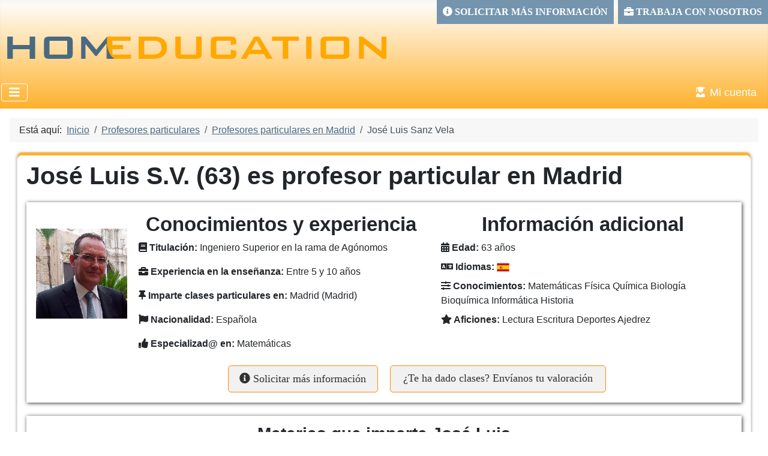

--- FILE ---
content_type: text/html; charset=utf-8
request_url: https://www.homeducation.es/profesor-particular/madrid/jose-luis-sanz-vela
body_size: 8996
content:
<!DOCTYPE html>
<html lang="es-es" dir="ltr">
<head>
    <meta charset="utf-8">
	<meta name="viewport" content="width=device-width, initial-scale=1">
	<meta name="description" content="José Luis Sanz Vela imparte clases particulares en Madrid (Madrid) de Matemáticas">
	<meta name="generator" content="Joomla! - Open Source Content Management">
	<title>José Luis Sanz Vela - Profesor particular en Madrid - HomEducation</title>
	<link href="https://www.homeducation.es/profesor-particular/madrid/jose-luis-sanz-vela" rel="canonical">
	<link href="/favicon.ico" rel="icon" type="image/vnd.microsoft.icon">

    <link href="/media/system/css/joomla-fontawesome.min.css?1f98bb0c0fac8b5b68150949f59c625d" rel="lazy-stylesheet" /><noscript><link href="/media/system/css/joomla-fontawesome.min.css?1f98bb0c0fac8b5b68150949f59c625d" rel="stylesheet" /></noscript>
	<link href="/media/plg_content_vote/css/rating.min.css?1f98bb0c0fac8b5b68150949f59c625d" rel="stylesheet" />
	<link href="/media/templates/site/cassiopeia/css/template.min.css?1f98bb0c0fac8b5b68150949f59c625d" rel="stylesheet" />
	<link href="/media/templates/site/cassiopeia/css/global/colors_standard.min.css?1f98bb0c0fac8b5b68150949f59c625d" rel="stylesheet" />
	<link href="/media/templates/site/cassiopeia/css/vendor/joomla-custom-elements/joomla-alert.min.css?0.2.0" rel="stylesheet" />
	<link href="/media/templates/site/cassiopeia/css/user.css?1f98bb0c0fac8b5b68150949f59c625d" rel="stylesheet" />
	<style>:root {
		--hue: 214;
		--template-bg-light: #f0f4fb;
		--template-text-dark: #495057;
		--template-text-light: #ffffff;
		--template-link-color: var(--link-color);
		--template-special-color: #001B4C;
		
	}</style>

    <script src="/media/vendor/metismenujs/js/metismenujs.min.js?1.4.0" defer></script>
	<script src="/media/vendor/jquery/js/jquery.min.js?3.7.1"></script>
	<script src="/media/legacy/js/jquery-noconflict.min.js?647005fc12b79b3ca2bb30c059899d5994e3e34d"></script>
	<script src="/media/templates/site/cassiopeia/js/mod_menu/menu-metismenu.min.js?1f98bb0c0fac8b5b68150949f59c625d" defer></script>
	<script src="/media/mod_menu/js/menu-es5.min.js?1f98bb0c0fac8b5b68150949f59c625d" nomodule defer></script>
	<script type="application/json" class="joomla-script-options new">{"joomla.jtext":{"ERROR":"Error","MESSAGE":"Mensaje","NOTICE":"Aviso","WARNING":"Advertencia","JCLOSE":"Cerrar","JOK":"OK","JOPEN":"Abrir"},"system.paths":{"root":"","rootFull":"https:\/\/www.homeducation.es\/","base":"","baseFull":"https:\/\/www.homeducation.es\/"},"csrf.token":"6bb18b7d58548e8eb6238036a367b633"}</script>
	<script src="/media/system/js/core.min.js?37ffe4186289eba9c5df81bea44080aff77b9684"></script>
	<script src="/media/templates/site/cassiopeia/js/template.min.js?1f98bb0c0fac8b5b68150949f59c625d" defer></script>
	<script src="/media/vendor/bootstrap/js/bootstrap-es5.min.js?5.3.2" nomodule defer></script>
	<script src="/media/system/js/messages-es5.min.js?c29829fd2432533d05b15b771f86c6637708bd9d" nomodule defer></script>
	<script src="/media/vendor/bootstrap/js/collapse.min.js?5.3.2" type="module"></script>
	<script src="/media/templates/site/cassiopeia/js/user.js?1f98bb0c0fac8b5b68150949f59c625d"></script>
	<script src="/media/system/js/messages.min.js?7f7aa28ac8e8d42145850e8b45b3bc82ff9a6411" type="module"></script>
	<script type="application/ld+json">{"@context":"https:\/\/schema.org","@type":"BreadcrumbList","itemListElement":[{"@type":"ListItem","position":1,"item":{"@id":"https:\/\/www.homeducation.es\/","name":"Inicio"}},{"@type":"ListItem","position":2,"item":{"@id":"https:\/\/www.homeducation.es\/profesor-particular","name":"Profesores particulares"}},{"@type":"ListItem","position":3,"item":{"@id":"https:\/\/www.homeducation.es\/profesor-particular\/madrid","name":"Profesores particulares en Madrid"}},{"@type":"ListItem","position":4,"item":{"name":"José Luis Sanz Vela"}}]}</script>

	<link rel="shortcut icon" href="/images/favicon.ico" />
	<meta name="google-site-verification" content="hWxpp6tJ6Ni82AfJ-czwClqeW1_S3hpjLhp3Zg8lw-c" />
	<script async src="https://www.googletagmanager.com/gtag/js?id=G-96EZ7NDRTC"></script>
	<script>
		  window.dataLayer = window.dataLayer || [];
		  function gtag(){dataLayer.push(arguments);}
		  gtag('js', new Date());
		  gtag('config', 'G-96EZ7NDRTC', {cookie_flags: 'max-age=7200;secure;samesite=none'});
		  gtag('config', 'AW-993082385', {cookie_flags: 'max-age=7200;secure;samesite=none'});
	</script>
	<meta name="y_key" content="347ddd1f83c2ddbc" />
	<meta name="msvalidate.01" content="B54691D4E3D3886718462A3148FF1596" />
	<meta name="norton-safeweb-site-verification" content="6uqfg6dm6hqx3u49ilxb3y4di2l4r-2bpw9v60b0qlmv5trazz5251cy30x6htobn3bqfvnphd9w38vym3wh1c264mc4ib9xx63dhg48763re6rmq1jhaitqh7u46prn" />
	<meta name="facebook-domain-verification" content="l14r8qewunjkxmhkhiqbtktysvmy6k" />					  
</head>

<body class="site com_content wrapper-static view-article layout-cassiopeiaprofesores no-task itemid-104">
    <header class="header container-header full-width">

                    <div class="container-topbar">
            
<div id="mod-custom148" class="mod-custom custom">
    <div class="container-topbar-1"><a href="/quienes-somos/trabaja-con-nosotros/registro-como-profesor-particular"><span class="icon-briefcase"> Trabaja con nosotros</span></a></div>
<div class="container-topbar-2"><a href="/contacto"><span class="icon-info-circle"> Solicitar más información</span></a></div></div>

            </div>
        
        
                    <div class="grid-child">
                <div class="navbar-brand">
                    <a class="brand-logo" href="/">
                        <img loading="eager" decoding="async" src="https://www.homeducation.es/images/headers/homeducation-cabecera.png" alt="HomEducation: clases particulares a domicilio, online y formaciones a empresa" width="640" height="53">                    </a>
                                    </div>
            </div>
        
                    <div class="grid-child container-nav">
                                    
<nav class="navbar navbar-expand-lg" aria-label="Menú principal">
    <button class="navbar-toggler navbar-toggler-right" type="button" data-bs-toggle="collapse" data-bs-target="#navbar109" aria-controls="navbar109" aria-expanded="false" aria-label="Alternar navegación">
        <span class="icon-menu" aria-hidden="true"></span>
    </button>
    <div class="collapse navbar-collapse" id="navbar109">
        <ul class="mod-menu mod-menu_dropdown-metismenu metismenu mod-list ">
<li class="metismenu-item item-101 level-1 default"><a href="/" ><span class="p-2 fas fa-home" aria-hidden="true"></span><span class="visually-hidden">Inicio</span></a></li><li class="metismenu-item item-102 level-1 deeper parent"><a href="/quienes-somos" >Quiénes somos</a><button class="mm-collapsed mm-toggler mm-toggler-link" aria-haspopup="true" aria-expanded="false" aria-label="Quiénes somos"></button><ul class="mm-collapse"><li class="metismenu-item item-117 level-2"><a href="/quienes-somos/la-empresa" >La empresa</a></li><li class="metismenu-item item-118 level-2"><a href="/quienes-somos/donde-estamos" >Dónde estamos</a></li><li class="metismenu-item item-119 level-2"><a href="/quienes-somos/preguntas-frecuentes" >Preguntas frecuentes (FAQ)</a></li><li class="metismenu-item item-120 level-2"><a href="/quienes-somos/trabajo-y-empleo-homeducation" >Trabajo y empleo en HomEducation</a></li><li class="metismenu-item item-121 level-2"><a href="/quienes-somos/responsabilidad-social-corporativa" >Responsabilidad social corporativa</a></li></ul></li><li class="metismenu-item item-103 level-1 deeper parent"><a href="/clases-particulares" >Clases particulares</a><button class="mm-collapsed mm-toggler mm-toggler-link" aria-haspopup="true" aria-expanded="false" aria-label="Clases particulares"></button><ul class="mm-collapse"><li class="metismenu-item item-110 level-2"><a href="/clases-particulares/primaria" >Clases particulares de Primaria</a></li><li class="metismenu-item item-111 level-2"><a href="/clases-particulares/eso" >Clases particulares de ESO</a></li><li class="metismenu-item item-112 level-2"><a href="/clases-particulares/bachillerato" >Clases particulares de Bachillerato</a></li><li class="metismenu-item item-113 level-2"><a href="/clases-particulares/universidad" >Clases particulares de Universidad</a></li><li class="metismenu-item item-114 level-2 deeper parent"><a href="/clases-particulares/idiomas" >Clases particulares de Idiomas</a><button class="mm-collapsed mm-toggler mm-toggler-link" aria-haspopup="true" aria-expanded="false" aria-label="Clases particulares de Idiomas"></button><ul class="mm-collapse"><li class="metismenu-item item-223 level-3"><a href="/clases-particulares/idiomas/ingles" >Clases particulares de inglés</a></li><li class="metismenu-item item-224 level-3"><a href="/clases-particulares/idiomas/frances" >Clases particulares de francés</a></li><li class="metismenu-item item-225 level-3"><a href="/clases-particulares/idiomas/aleman" >Clases particulares de alemán</a></li><li class="metismenu-item item-226 level-3"><a href="/clases-particulares/idiomas/italiano" >Clases particulares de italiano</a></li><li class="metismenu-item item-227 level-3"><a href="/clases-particulares/idiomas/portugues" >Clases particulares de portugués</a></li><li class="metismenu-item item-228 level-3"><a href="/clases-particulares/idiomas/chino" >Clases particulares de chino</a></li><li class="metismenu-item item-229 level-3"><a href="/clases-particulares/idiomas/ruso" >Clases particulares de ruso</a></li><li class="metismenu-item item-230 level-3"><a href="/clases-particulares/idiomas/gallego" >Clases particulares de gallego</a></li><li class="metismenu-item item-231 level-3"><a href="/clases-particulares/idiomas/euskera" >Clases particulares de euskera</a></li><li class="metismenu-item item-232 level-3"><a href="/clases-particulares/idiomas/catalan" >Clases particulares de catalán</a></li><li class="metismenu-item item-245 level-3"><a href="/clases-particulares/idiomas/espanol-para-extranjeros" >Clases de Español para extranjeros</a></li><li class="metismenu-item item-381 level-3"><a href="/clases-particulares/idiomas/spanish-lessons" >Spanish lessons</a></li></ul></li><li class="metismenu-item item-115 level-2 deeper parent"><a href="/clases-particulares/musica" >Clases particulares de Música</a><button class="mm-collapsed mm-toggler mm-toggler-link" aria-haspopup="true" aria-expanded="false" aria-label="Clases particulares de Música"></button><ul class="mm-collapse"><li class="metismenu-item item-218 level-3"><a href="/clases-particulares/musica/piano" >Clases particulares de piano</a></li><li class="metismenu-item item-219 level-3"><a href="/clases-particulares/musica/violin" >Clases particulares de violín</a></li><li class="metismenu-item item-220 level-3"><a href="/clases-particulares/musica/solfeo" >Clases particulares de solfeo</a></li><li class="metismenu-item item-221 level-3"><a href="/clases-particulares/musica/guitarra" >Clases particulares de guitarra</a></li><li class="metismenu-item item-222 level-3"><a href="/clases-particulares/musica/bateria" >Clases particulares de batería</a></li></ul></li><li class="metismenu-item item-116 level-2 deeper parent"><a href="/clases-particulares/informatica" >Clases particulares de Informática</a><button class="mm-collapsed mm-toggler mm-toggler-link" aria-haspopup="true" aria-expanded="false" aria-label="Clases particulares de Informática"></button><ul class="mm-collapse"><li class="metismenu-item item-233 level-3"><a href="/clases-particulares/informatica/excel" >Clases particulares de Excel</a></li><li class="metismenu-item item-234 level-3"><a href="/clases-particulares/informatica/diseno-cad" >Clases particulares de diseño CAD</a></li><li class="metismenu-item item-235 level-3"><a href="/clases-particulares/informatica/diseno-web" >Clases particulares de diseño WEB</a></li><li class="metismenu-item item-236 level-3"><a href="/clases-particulares/informatica/programacion" >Clases particulares de programación</a></li></ul></li><li class="metismenu-item item-331 level-2"><a href="/clases-particulares/provincias" >Clases particulares por provincias</a></li><li class="metismenu-item item-271 level-2"><a href="/clases-particulares/asignaturas" >Clases particulares por asignaturas</a></li><li class="metismenu-item item-237 level-2"><a href="/clases-particulares/preguntas-frecuentes" >Preguntas frecuentes</a></li></ul></li><li class="metismenu-item item-104 level-1 current active deeper parent"><a href="/profesor-particular" aria-current="location">Profesores particulares</a><button class="mm-collapsed mm-toggler mm-toggler-link" aria-haspopup="true" aria-expanded="false" aria-label="Profesores particulares"></button><ul class="mm-collapse"><li class="metismenu-item item-324 level-2"><a href="/profesor-particular/por-provincia" >Profesores particulares por provincias</a></li><li class="metismenu-item item-322 level-2 deeper parent"><a href="/profesor-particular/por-asignatura" >Profesores particulares por asignatura</a><button class="mm-collapsed mm-toggler mm-toggler-link" aria-haspopup="true" aria-expanded="false" aria-label="Profesores particulares por asignatura"></button><ul class="mm-collapse"><li class="metismenu-item item-278 level-3"><a href="/profesor-particular/por-asignatura/ingles-nativos" >Profesores de Inglés nativos</a></li><li class="metismenu-item item-279 level-3"><a href="/profesor-particular/por-asignatura/frances-nativos" >Profesores de Francés nativos</a></li><li class="metismenu-item item-282 level-3"><a href="/profesor-particular/por-asignatura/matematicas" >Profesores particulares de Matemáticas</a></li><li class="metismenu-item item-288 level-3"><a href="/profesor-particular/por-asignatura/quimica" >Profesores particulares de Química</a></li><li class="metismenu-item item-280 level-3"><a href="/profesor-particular/por-asignatura/italiano-nativos" >Profesores de Italiano nativos</a></li><li class="metismenu-item item-281 level-3"><a href="/profesor-particular/por-asignatura/aleman-nativos" >Profesores de Alemán nativos</a></li><li class="metismenu-item item-290 level-3"><a href="/profesor-particular/por-asignatura/chino-nativos" >Profesores de Chino nativos</a></li><li class="metismenu-item item-289 level-3"><a href="/profesor-particular/por-asignatura/lengua-literatura" >Profesores particulares de Lengua y Literatura</a></li><li class="metismenu-item item-287 level-3"><a href="/profesor-particular/por-asignatura/fisica" >Profesores particulares de Física</a></li><li class="metismenu-item item-291 level-3"><a href="/profesor-particular/por-asignatura/biologia" >Profesores particulares de Biología</a></li><li class="metismenu-item item-292 level-3"><a href="/profesor-particular/por-asignatura/dibujo-tecnico" >Profesores particulares de Dibujo Técnico</a></li><li class="metismenu-item item-311 level-3"><a href="/profesor-particular/por-asignatura/historia" >Profesores particulares de Historia</a></li><li class="metismenu-item item-312 level-3"><a href="/profesor-particular/por-asignatura/economia" >Profesores particulares de Economía</a></li><li class="metismenu-item item-313 level-3"><a href="/profesor-particular/por-asignatura/estadistica" >Profesores particulares de Estadística</a></li><li class="metismenu-item item-314 level-3"><a href="/profesor-particular/por-asignatura/tecnicas-de-estudio" >Profesores particulares de Técnicas de Estudio</a></li><li class="metismenu-item item-315 level-3"><a href="/profesor-particular/por-asignatura/ofimatica" >Profesores particulares de Ofimática</a></li><li class="metismenu-item item-316 level-3"><a href="/profesor-particular/por-asignatura/programacion" >Profesores particulares de Programación</a></li></ul></li><li class="metismenu-item item-330 level-2"><a href="/profesor-particular/mapa-profesores-particulares" >Mapa de profesores particulares</a></li></ul></li><li class="metismenu-item item-105 level-1 deeper parent"><a href="/formacion-empresas" >Formación a empresas</a><button class="mm-collapsed mm-toggler mm-toggler-link" aria-haspopup="true" aria-expanded="false" aria-label="Formación a empresas"></button><ul class="mm-collapse"><li class="metismenu-item item-127 level-2"><a href="/formacion-empresas/nuestro-equipo" >Nuestro equipo</a></li><li class="metismenu-item item-128 level-2"><a href="/formacion-empresas/beneficios-y-ventajas" >Beneficios la formación a empresas</a></li><li class="metismenu-item item-129 level-2"><a href="/formacion-empresas/plan-de-formacion-en-empresa" >Plan de formación en empresa</a></li><li class="metismenu-item item-276 level-2"><a href="/formacion-empresas/nuestros-clientes" >Nuestros clientes</a></li><li class="metismenu-item item-277 level-2"><a href="/formacion-empresas/importancia-formacion-empresa" >La importancia de la formación para la empresa</a></li><li class="metismenu-item item-329 level-2"><a href="/formacion-empresas/formacion-online-a-empresas" >Formación online a empresas</a></li><li class="metismenu-item item-299 level-2 deeper parent"><a href="/formacion-empresas/clases-de-ingles-in-company" >Clases de Inglés In-Company</a><button class="mm-collapsed mm-toggler mm-toggler-link" aria-haspopup="true" aria-expanded="false" aria-label="Clases de Inglés In-Company"></button><ul class="mm-collapse"><li class="metismenu-item item-338 level-3"><a href="/formacion-empresas/clases-de-ingles-in-company/clases-ingles-abogados" >Clases de Inglés para abogados</a></li><li class="metismenu-item item-339 level-3"><a href="/formacion-empresas/clases-de-ingles-in-company/clases-ingles-farmaceuticos" >Clases de Inglés para farmacéuticos</a></li><li class="metismenu-item item-340 level-3"><a href="/formacion-empresas/clases-de-ingles-in-company/clases-ingles-hosteleria" >Clases de inglés para hostelería</a></li><li class="metismenu-item item-341 level-3"><a href="/formacion-empresas/clases-de-ingles-in-company/clases-ingles-directivos" >Clases de Inglés para directivos</a></li><li class="metismenu-item item-342 level-3"><a href="/formacion-empresas/clases-de-ingles-in-company/clases-ingles-ingenieros" >Clases de Inglés para ingenieros</a></li></ul></li><li class="metismenu-item item-300 level-2"><a href="/formacion-empresas/extraescolares-ingles" >Clases extraescolares de inglés (Coles)</a></li><li class="metismenu-item item-334 level-2"><a href="/formacion-empresas/formacion-de-excel-para-empresas" >Formación de Excel para empresas</a></li></ul></li><li class="metismenu-item item-106 level-1"><a href="/blog" >Blog</a></li></ul>
    </div>
</nav>

                                                    <div class="container-search">
												                        <ul class="mod-menu mod-menu_dropdown-metismenu metismenu mod-list ">
<li class="metismenu-item item-134 level-1"><a href="/mi-cuenta" title="Acceso a la Academia Online y Portal del Profesor"><span class="p-2 fas fa-user-graduate" aria-hidden="true"></span>Mi cuenta</a></li></ul>

                    </div>
                            </div>
            </header>

    <div class="site-grid">
        
        
        
        
        <div class="grid-child container-component">
            <nav class="mod-breadcrumbs__wrapper" aria-label="Breadcrumbs">
    <ol class="mod-breadcrumbs breadcrumb px-3 py-2">
                    <li class="mod-breadcrumbs__here float-start">
                Está aquí: &#160;
            </li>
        
        <li class="mod-breadcrumbs__item breadcrumb-item"><a href="/" class="pathway"><span>Inicio</span></a></li><li class="mod-breadcrumbs__item breadcrumb-item"><a href="/profesor-particular" class="pathway"><span>Profesores particulares</span></a></li><li class="mod-breadcrumbs__item breadcrumb-item"><a href="/profesor-particular/madrid" class="pathway"><span>Profesores particulares en Madrid</span></a></li><li class="mod-breadcrumbs__item breadcrumb-item active"><span>José Luis Sanz Vela</span></li>    </ol>
    </nav>

            
            <div id="system-message-container" aria-live="polite"></div>

            <main>
            

<div class="com-content-article item-pageblog card card-profile" itemscope="" itemtype="https://schema.org/Person">
	
    			<meta itemprop="name" content="José Luis Sanz Vela" />
			<h1>José Luis S.V. (63) es profesor particular en Madrid</h1>
			<meta itemprop="jobTitle" content="profesor" />
			<div class="card-profile-sub card-profile-sub1">
				<div class="card-profile-img">
					<img width="156" height="156" alt="José Luis Sanz Vela, profesor particular en Madrid" title="José Luis Sanz Vela, profesor particular en Madrid" src="/images/portal-profesor/users/profile/14508_20210630-105818-foto-curriculum.jpg" itemprop="image" loading="lazy">
					<meta itemprop="gender" content="male" />
				</div>
				<div class="card-profile-data">
					<h2>Conocimientos y experiencia</h2>
					<p><strong><span class="icon-book"></span> Titulación: </strong>Ingeniero Superior en la rama de Agónomos</p>
					<p><strong><span class="icon-briefcase"></span> Experiencia en la enseñanza: </strong>Entre 5 y 10 años</p>
					<p><strong><span class="icon-pin"></span> Imparte clases particulares en: </strong><span itemprop="workLocation">Madrid</span> (Madrid)</p>
					<p><strong><span class="icon-flag"></span> Nacionalidad: </strong> <span itemprop="nationality">Española</span> </p>
					<p><strong><span class="icon-thumbs-up"> </span> Especializad@ en: </strong>Matemáticas</p>
				</div>
				<div class="card-profile-rating">
					<h2>Información adicional</h2>
					<p><strong><span class="icon-calendar"></span> Edad: </strong>63 años<meta itemprop="birthDate" content="1962-07-27" />
					<p><strong><span class="fas fa-language"></span> Idiomas: </strong><img class='card-profile-flag' width='21' height='21' alt='José Luis Sanz Vela habla Castellano' title='José Luis Sanz Vela habla Castellano' src='/images/icon-flag-es.png' loading='lazy'></p>
											<p><strong><span class="icon-equalizer"></span> Conocimientos: </strong><span itemprop="knowsAbout">Matemáticas
Física
Química
Biología
Bioquímica
Informática
Historia</span></p>
																<p><strong><span class="icon-star"></span> Aficiones: </strong>Lectura
Escritura
Deportes
Ajedrez
</p>
									</div>
				<div class="card-profile-buttons">
					<div class="card-profile-contact"><a href="/contacto?token=2555"><span class="fas fa-info-circle"></span> Solicitar más información</a></div>
					<div class="card-profile-valorar"><a href="/profesor-particular/valoracion-de-profesor?token=2555&action=1">¿Te ha dado clases? Envíanos tu valoración</a></div>
				</div>
			</div>
			
			<div class="card-profile-sub card-profile-sub2">
				<h3>Materias que imparte José Luis</h3>
				<div class="card-profile" itemscope itemtype="https://schema.org/ItemList">
					<div class='card-profile-col card-profile-col-11'><h4 itemprop='category'>Primaria</h4><ul><li itemprop='itemListElement' itemscope itemtype='https://schema.org/Service'><span itemprop='serviceType'>Clases particulares de Matemáticas<meta itemprop='providerMobility' content='dynamic' /></span></li><li itemprop='itemListElement' itemscope itemtype='https://schema.org/Service'><span itemprop='serviceType'>Clases particulares de Ciencias de la Naturaleza<meta itemprop='providerMobility' content='dynamic' /></span></li><li itemprop='itemListElement' itemscope itemtype='https://schema.org/Service'><span itemprop='serviceType'>Clases particulares de Ciencias Sociales<meta itemprop='providerMobility' content='dynamic' /></span></li><li itemprop='itemListElement' itemscope itemtype='https://schema.org/Service'><span itemprop='serviceType'>Clases particulares de Ayuda con los deberes<meta itemprop='providerMobility' content='dynamic' /></span></li><li itemprop='itemListElement' itemscope itemtype='https://schema.org/Service'><span itemprop='serviceType'>Clases particulares de Lectura<meta itemprop='providerMobility' content='dynamic' /></span></li><li itemprop='itemListElement' itemscope itemtype='https://schema.org/Service'><span itemprop='serviceType'>Clases particulares de Religión<meta itemprop='providerMobility' content='dynamic' /></span></li><li itemprop='itemListElement' itemscope itemtype='https://schema.org/Service'><span itemprop='serviceType'>Clases particulares de Conocimiento del Medio<meta itemprop='providerMobility' content='dynamic' /></span></li></ul></div><div class='card-profile-col card-profile-col-12'><h4 itemprop='category'>ESO</h4><ul><li itemprop='itemListElement' itemscope itemtype='https://schema.org/Service'><span itemprop='serviceType'>Clases particulares de Matemáticas<meta itemprop='providerMobility' content='dynamic' /></span></li><li itemprop='itemListElement' itemscope itemtype='https://schema.org/Service'><span itemprop='serviceType'>Clases particulares de Ciencias de la naturaleza<meta itemprop='providerMobility' content='dynamic' /></span></li><li itemprop='itemListElement' itemscope itemtype='https://schema.org/Service'><span itemprop='serviceType'>Clases particulares de Física y Química<meta itemprop='providerMobility' content='dynamic' /></span></li><li itemprop='itemListElement' itemscope itemtype='https://schema.org/Service'><span itemprop='serviceType'>Clases particulares de Geografía e Historia<meta itemprop='providerMobility' content='dynamic' /></span></li><li itemprop='itemListElement' itemscope itemtype='https://schema.org/Service'><span itemprop='serviceType'>Clases particulares de Biología y Geología<meta itemprop='providerMobility' content='dynamic' /></span></li><li itemprop='itemListElement' itemscope itemtype='https://schema.org/Service'><span itemprop='serviceType'>Clases particulares de Tecnología y Digitalización<meta itemprop='providerMobility' content='dynamic' /></span></li><li itemprop='itemListElement' itemscope itemtype='https://schema.org/Service'><span itemprop='serviceType'>Clases particulares de Informática<meta itemprop='providerMobility' content='dynamic' /></span></li><li itemprop='itemListElement' itemscope itemtype='https://schema.org/Service'><span itemprop='serviceType'>Clases particulares de Educación para la ciudadania<meta itemprop='providerMobility' content='dynamic' /></span></li><li itemprop='itemListElement' itemscope itemtype='https://schema.org/Service'><span itemprop='serviceType'>Clases particulares de Religión<meta itemprop='providerMobility' content='dynamic' /></span></li><li itemprop='itemListElement' itemscope itemtype='https://schema.org/Service'><span itemprop='serviceType'>Clases particulares de Cultura Clásica<meta itemprop='providerMobility' content='dynamic' /></span></li><li itemprop='itemListElement' itemscope itemtype='https://schema.org/Service'><span itemprop='serviceType'>Clases particulares de Economía y Emprendimiento<meta itemprop='providerMobility' content='dynamic' /></span></li></ul></div><div class='card-profile-col card-profile-col-13'><h4 itemprop='category'>Bachillerato</h4><ul><li itemprop='itemListElement' itemscope itemtype='https://schema.org/Service'><span itemprop='serviceType'>Clases particulares de Matemáticas<meta itemprop='providerMobility' content='dynamic' /></span></li><li itemprop='itemListElement' itemscope itemtype='https://schema.org/Service'><span itemprop='serviceType'>Clases particulares de Física<meta itemprop='providerMobility' content='dynamic' /></span></li><li itemprop='itemListElement' itemscope itemtype='https://schema.org/Service'><span itemprop='serviceType'>Clases particulares de Química<meta itemprop='providerMobility' content='dynamic' /></span></li><li itemprop='itemListElement' itemscope itemtype='https://schema.org/Service'><span itemprop='serviceType'>Clases particulares de Dibujo Técnico<meta itemprop='providerMobility' content='dynamic' /></span></li><li itemprop='itemListElement' itemscope itemtype='https://schema.org/Service'><span itemprop='serviceType'>Clases particulares de Biología<meta itemprop='providerMobility' content='dynamic' /></span></li><li itemprop='itemListElement' itemscope itemtype='https://schema.org/Service'><span itemprop='serviceType'>Clases particulares de Estadística<meta itemprop='providerMobility' content='dynamic' /></span></li><li itemprop='itemListElement' itemscope itemtype='https://schema.org/Service'><span itemprop='serviceType'>Clases particulares de Geografía e Historia<meta itemprop='providerMobility' content='dynamic' /></span></li></ul></div><div class='card-profile-col card-profile-col-17'><h4 itemprop='category'>Informática</h4><ul><li itemprop='itemListElement' itemscope itemtype='https://schema.org/Service'><span itemprop='serviceType'>Clases particulares de Word<meta itemprop='providerMobility' content='dynamic' /></span></li><li itemprop='itemListElement' itemscope itemtype='https://schema.org/Service'><span itemprop='serviceType'>Clases particulares de Excel<meta itemprop='providerMobility' content='dynamic' /></span></li><li itemprop='itemListElement' itemscope itemtype='https://schema.org/Service'><span itemprop='serviceType'>Clases particulares de PowerPoint<meta itemprop='providerMobility' content='dynamic' /></span></li><li itemprop='itemListElement' itemscope itemtype='https://schema.org/Service'><span itemprop='serviceType'>Clases particulares de Access<meta itemprop='providerMobility' content='dynamic' /></span></li><li itemprop='itemListElement' itemscope itemtype='https://schema.org/Service'><span itemprop='serviceType'>Clases particulares de Clientes de correo electrónico<meta itemprop='providerMobility' content='dynamic' /></span></li><li itemprop='itemListElement' itemscope itemtype='https://schema.org/Service'><span itemprop='serviceType'>Clases particulares de Programación<meta itemprop='providerMobility' content='dynamic' /></span></li><li itemprop='itemListElement' itemscope itemtype='https://schema.org/Service'><span itemprop='serviceType'>Clases particulares de Bases de datos<meta itemprop='providerMobility' content='dynamic' /></span></li></ul></div>				</div>
			</div>
			
							<div class="card-profile-sub card-profile-sub3">	
					<table class="card-profile-timetable-table">
						<caption><h4><span class="fas fa-clock"></span> Disponibilidad de José Luis</h4></caption>
						<thead>
							<tr class="card-profile-timetable-head">
								<td class="card-profile-timetable-head-main"><img width="30" height="30" src="/images/portal-profesor/profile-timetable.png" alt="Disponibilidad de José Luis" loading="lazy"></td>
								<td><span class="tabOfertasCellResponsiveNo">Lunes</span><span class="tabOfertasCellResponsiveSi">L</span></td>
								<td><span class="tabOfertasCellResponsiveNo">Martes</span><span class="tabOfertasCellResponsiveSi">M</span></td>
								<td><span class="tabOfertasCellResponsiveNo">Miércoles</span><span class="tabOfertasCellResponsiveSi">X</span></td>
								<td><span class="tabOfertasCellResponsiveNo">Jueves</span><span class="tabOfertasCellResponsiveSi">J</span></td>
								<td><span class="tabOfertasCellResponsiveNo">Viernes</span><span class="tabOfertasCellResponsiveSi">V</span></td>
								<td><span class="tabOfertasCellResponsiveNo">Sábado</span><span class="tabOfertasCellResponsiveSi">S</span></td>
								<td><span class="tabOfertasCellResponsiveNo">Domingo</span><span class="tabOfertasCellResponsiveSi">D</span></td>
							</tr>
						</thead>
						<tbody>
							<tr class='card-profile-timetable-row'><td class='card-profile-timetable-row-main'>9:00-12:00</td><td><img width='23' height='23' src='/images/portal-profesor/profile_horario_si_disponible.png' alt='José Luis está disponible para dar clases los Lunes a las 9:00-12:00' loading='lazy'></td><td><img width='23' height='23' src='/images/portal-profesor/profile_horario_si_disponible.png' alt='José Luis está disponible para dar clases los Martes a las 9:00-12:00' loading='lazy'></td><td><img width='23' height='23' src='/images/portal-profesor/profile_horario_si_disponible.png' alt='José Luis está disponible para dar clases los Miércoles a las 9:00-12:00' loading='lazy'></td><td><img width='23' height='23' src='/images/portal-profesor/profile_horario_si_disponible.png' alt='José Luis está disponible para dar clases los Jueves a las 9:00-12:00' loading='lazy'></td><td><img width='19' height='19' src='/images/portal-profesor/profile_horario_no_disponible.png' alt='José Luis no está disponible para dar clases los Viernes a las 9:00-12:00' loading='lazy'></td><td><img width='19' height='19' src='/images/portal-profesor/profile_horario_no_disponible.png' alt='José Luis no está disponible para dar clases los Sábado a las 9:00-12:00' loading='lazy'></td><td><img width='19' height='19' src='/images/portal-profesor/profile_horario_no_disponible.png' alt='José Luis no está disponible para dar clases los Domingo a las 9:00-12:00' loading='lazy'></td></tr><tr class='card-profile-timetable-row'><td class='card-profile-timetable-row-main'>12:00-15:00</td><td><img width='19' height='19' src='/images/portal-profesor/profile_horario_no_disponible.png' alt='José Luis no está disponible para dar clases los Lunes a las 12:00-15:00' loading='lazy'></td><td><img width='19' height='19' src='/images/portal-profesor/profile_horario_no_disponible.png' alt='José Luis no está disponible para dar clases los Martes a las 12:00-15:00' loading='lazy'></td><td><img width='19' height='19' src='/images/portal-profesor/profile_horario_no_disponible.png' alt='José Luis no está disponible para dar clases los Miércoles a las 12:00-15:00' loading='lazy'></td><td><img width='19' height='19' src='/images/portal-profesor/profile_horario_no_disponible.png' alt='José Luis no está disponible para dar clases los Jueves a las 12:00-15:00' loading='lazy'></td><td><img width='19' height='19' src='/images/portal-profesor/profile_horario_no_disponible.png' alt='José Luis no está disponible para dar clases los Viernes a las 12:00-15:00' loading='lazy'></td><td><img width='19' height='19' src='/images/portal-profesor/profile_horario_no_disponible.png' alt='José Luis no está disponible para dar clases los Sábado a las 12:00-15:00' loading='lazy'></td><td><img width='19' height='19' src='/images/portal-profesor/profile_horario_no_disponible.png' alt='José Luis no está disponible para dar clases los Domingo a las 12:00-15:00' loading='lazy'></td></tr><tr class='card-profile-timetable-row'><td class='card-profile-timetable-row-main'>15:00-18:00</td><td><img width='19' height='19' src='/images/portal-profesor/profile_horario_no_disponible.png' alt='José Luis no está disponible para dar clases los Lunes a las 15:00-18:00' loading='lazy'></td><td><img width='23' height='23' src='/images/portal-profesor/profile_horario_si_disponible.png' alt='José Luis está disponible para dar clases los Martes a las 15:00-18:00' loading='lazy'></td><td><img width='19' height='19' src='/images/portal-profesor/profile_horario_no_disponible.png' alt='José Luis no está disponible para dar clases los Miércoles a las 15:00-18:00' loading='lazy'></td><td><img width='23' height='23' src='/images/portal-profesor/profile_horario_si_disponible.png' alt='José Luis está disponible para dar clases los Jueves a las 15:00-18:00' loading='lazy'></td><td><img width='23' height='23' src='/images/portal-profesor/profile_horario_si_disponible.png' alt='José Luis está disponible para dar clases los Viernes a las 15:00-18:00' loading='lazy'></td><td><img width='19' height='19' src='/images/portal-profesor/profile_horario_no_disponible.png' alt='José Luis no está disponible para dar clases los Sábado a las 15:00-18:00' loading='lazy'></td><td><img width='19' height='19' src='/images/portal-profesor/profile_horario_no_disponible.png' alt='José Luis no está disponible para dar clases los Domingo a las 15:00-18:00' loading='lazy'></td></tr><tr class='card-profile-timetable-row'><td class='card-profile-timetable-row-main'>18:00-21:00</td><td><img width='19' height='19' src='/images/portal-profesor/profile_horario_no_disponible.png' alt='José Luis no está disponible para dar clases los Lunes a las 18:00-21:00' loading='lazy'></td><td><img width='19' height='19' src='/images/portal-profesor/profile_horario_no_disponible.png' alt='José Luis no está disponible para dar clases los Martes a las 18:00-21:00' loading='lazy'></td><td><img width='19' height='19' src='/images/portal-profesor/profile_horario_no_disponible.png' alt='José Luis no está disponible para dar clases los Miércoles a las 18:00-21:00' loading='lazy'></td><td><img width='19' height='19' src='/images/portal-profesor/profile_horario_no_disponible.png' alt='José Luis no está disponible para dar clases los Jueves a las 18:00-21:00' loading='lazy'></td><td><img width='19' height='19' src='/images/portal-profesor/profile_horario_no_disponible.png' alt='José Luis no está disponible para dar clases los Viernes a las 18:00-21:00' loading='lazy'></td><td><img width='19' height='19' src='/images/portal-profesor/profile_horario_no_disponible.png' alt='José Luis no está disponible para dar clases los Sábado a las 18:00-21:00' loading='lazy'></td><td><img width='19' height='19' src='/images/portal-profesor/profile_horario_no_disponible.png' alt='José Luis no está disponible para dar clases los Domingo a las 18:00-21:00' loading='lazy'></td></tr></tr>						</tbody>
					</table>
																	<p class="card-profile-timetable-last">Última actualización de José Luis el 24-Oct-2023</p>
										<p>José Luis está especializad@ en impartir clases particulares a domicilio de Matemáticas en Madrid (Madrid)</p>
				</div>
						
			<div class="card-profile-sub card-profile-sub4">
				<h4><span class="fas fa-list"></span> Formato de las clases de José Luis</h4>
				<div itemscope itemtype="https://schema.org/Service">
					<meta itemprop="areaServed" content="Madrid (Chamartín)" />
					<ul>
					<li><i class="icon-home"></i> José Luis podría impartir <span itemprop="serviceType">clases particulares en tu domicilio o en lugar público, se desplazaría un máximo de 2km desde Madrid.</li>					<li><i class="fas fa-video"></i> José Luis podría impartir <span itemprop="serviceType">clases particulares online</span>.</li>					<li><i class="icon-briefcase"></i> José Luis podría impartir <span itemprop="serviceType">formación a empresas</span> (<a href="/formacion-empresas">Ver más sobre nuestras formaciones a empresas</a>).</li>					</ul>
				</div>
													<script type="text/javascript" src="https://maps.googleapis.com/maps/api/js?key=AIzaSyC8jBAqAG6taizw2og-AWCMoud1d_vv3Bc&callback=initialize"></script>
					<script src="https://developers.google.com/maps/documentation/javascript/examples/markerclusterer/markerclusterer.js"></script>
					<script type="text/javascript">
						function funcionClick() {
							if (marker.getAnimation() != null) {
								marker.setAnimation(null);
							}
							else {
								marker.setAnimation(google.maps.Animation.BOUNCE);
							}
						}
									
						function initialize() {
							var myLatlng 	= new google.maps.LatLng(40.453212692423,-3.6733612764649)
							var mapOptions 	= {zoom: 9, center: myLatlng};
							var map 		= new google.maps.Map(document.getElementById("map-profesor"), mapOptions);
							const cityCircle = new google.maps.Circle({ strokeColor: "#026014", strokeOpacity: 0.8, strokeWeight: 2, fillColor: "#69B3E7", fillOpacity: 0.5, map:map, center: myLatlng, radius: 2000});
						}
						google.maps.event.addDomListener(window, 'load', initialize);
					</script>				
					<h4><span class="icon-location"></span> Radio de acción de las clases particulares a domicilio de José Luis</h4>
					<div id="map-profesor" class="card-profile-map"></div>
					<p>Por razones de seguridad se muestra una localización aproximada de José Luis</p>
				</div>
						
			<p class="card-profile-reportar-all"><b class="card-profile-reportar-specific">Reportar contenido,</b> ayúdanos si crees que está <a href="/profesor-particular/valoracion-de-profesor?token=2555&action=2&timeref=1769854271" rel="nofollow">mal clasificado</a>, <a href="/profesor-particular/valoracion-de-profesor?token=2555&action=3&timeref=1769854271" rel="nofollow">contenido inapropiado</a> o <a href="/profesor-particular/valoracion-de-profesor?token=2555&action=4&timeref=1769854271" rel="nofollow">no ejerce</a></p>
</div>
			
    </div>
  
<script type="text/javascript">
	jQuery(document).ready(function($) {
		setTimeout(function() {$(".formResult").fadeOut(1200); },3000);
	});
</script>
            </main>
          	<div class="grid-main-bottom">
            	
            </div>
        </div>

        
        
            </div>

        <footer class="container-footer footer full-width">
        <div class="grid-child">
            <footer class="moduletable footer-column footer-column-2 footer-empresa" aria-label="HomEducation">
        
<div id="mod-custom138" class="mod-custom custom">
    <h5><img src="/images/homeducation-logo-footer.webp" alt="HomEducation, clases particulares y formación a empresas" width="48" height="54" loading="lazy" /> <span class="logoName1">Hom</span><span class="logoName2">Education</span></h5>
<p>Desde 2010 formando a alumnos y empleados desde la comodidad de su casa y oficinas</p>
<h6>Contacto</h6>
<ul class="mod-menu mod-list nav footer-menu">
<li><a href="/contacto"> Contacta con nosotros</a></li>
<li>Teléfono de Madrid: 91 123 58 58</li>
<li>Teléfono de Barcelona: 93 606 51 64</li>
<li>De lunes a viernes de 10:00 a 20:00</li>
</ul></div>
</footer>
<footer class="moduletable footer-column footer-column-2" aria-label="Footer: Columna 2">
        
<div id="mod-custom126" class="mod-custom custom">
    <h6>Sobre nosotros</h6>
<ul class="mod-menu mod-list nav footer-menu">
<li class="nav-item item-117"><a href="/quienes-somos/la-empresa">La empresa</a></li>
<li class="nav-item item-119"><a href="/quienes-somos/preguntas-frecuentes">Preguntas frecuentes (FAQ)</a></li>
<li class="nav-item item-103"><a href="/clases-particulares">Clases particulares 24/7</a></li>
<li class="nav-item item-237"><a href="/clases-particulares/preguntas-frecuentes/donde-impartimos-clases-particulares">Clases particulares online</a></li>
<li class="nav-item item-120"><a href="/quienes-somos/trabajar-como-profesor-particular">Cómo trabajar de profesor particular</a></li>
<li class="nav-item item-120"><a href="/trabaja-con-nosotros/ofertas-de-trabajo-para-dar-clases-particulares">Ofertas de trabajo para dar clases</a></li>
<li class="nav-item item-120"><a href="/quienes-somos/trabaja-con-nosotros/registro-como-profesor-particular">Registro como profesor</a></li>
</ul></div>
</footer>
<footer class="moduletable footer-column footer-column-2" aria-label="Footer: Columna 3">
        
<div id="mod-custom136" class="mod-custom custom">
    <h6>Clases particulares a domicilio</h6>
<ul class="mod-menu mod-list nav footer-menu">
<li><a href="/clases-particulares/madrid">Clases particulares en Madrid</a></li>
<li><a href="/clases-particulares/barcelona">Clases particulares en Barcelona</a></li>
<li><a href="/clases-particulares/valencia">Clases particulares en Valencia</a></li>
<li><a href="/clases-particulares/sevilla">Clases particulares en Sevilla</a></li>
</ul>
<hr />
<ul class="mod-menu mod-list nav footer-menu">
<li><a href="/clases-particulares/idiomas/ingles">Clases particulares de Inglés</a></li>
<li><a href="/clases-particulares/asignaturas/matematicas">Clases particulares de Matemáticas</a></li>
<li><a href="/clases-particulares/idiomas/frances">Clases particulares de Francés</a></li>
</ul></div>
</footer>
<footer class="moduletable footer-column footer-column-2" aria-label="Footer: Columna 4">
        
<div id="mod-custom144" class="mod-custom custom">
    <h6>Profesores particulares</h6>
<ul class="mod-menu mod-list nav footer-menu">
<li><a href="/profesor-particular/madrid">Profesores particulares en Madrid</a></li>
<li><a href="/profesor-particular/barcelona">Profesores particulares en Barcelona</a></li>
<li><a href="/profesor-particular/valencia">Profesores particulares en Valencia</a></li>
<li><a href="/profesor-particular/sevilla">Profesores particulares en Sevilla</a></li>
</ul>
<h6>Servicios educativos a empresas</h6>
<ul class="mod-menu mod-list nav footer-menu">
<li><a href="/formacion-empresas">Formación a empresas</a></li>
<li><a href="/formacion-empresas/beneficios-y-ventajas">Formación bonificada</a></li>
<li><a href="/formacion-empresas/clases-de-ingles-in-company">Clases de Inglés In-Company</a></li>
<li><a href="/formacion-empresas/extraescolares-ingles">Clases extraescolares de Inglés</a></li>
</ul></div>
</footer>

        </div>
    </footer>
    
	    <footer class="container-footer footer-legal full-width">
        <div class="grid-child">
            
<div id="mod-custom122" class="mod-custom custom">
    <p>© 2010-2025 HomEducation</p></div>
<ul class="mod-menu mod-list nav footer-2-rrss">
<li class="nav-item item-377"><a href="https://www.apartment-j4c.com/es" title="Apartamento de lujo en Madrid" target="_blank" rel="noopener noreferrer"><img src="/images/logo-apartamento-j4c.webp" alt="Apartamento de lujo en Madrid" width="28" height="28" loading="lazy"></a></li><li class="nav-item item-319"><a href="https://es.linkedin.com/company/homeducation-sl" title="HomEducation en LinkedIn" rel="noopener noreferrer nofollow" target="_blank"><img src="/images/icon-linkedin.png" alt="HomEducation en LinkedIn" width="24" height="24" loading="lazy"></a></li><li class="nav-item item-326"><a href="https://twitter.com/homeducation?lang=es" title="HomEducation en X (antiguo Twitter)" rel="noopener noreferrer nofollow" target="_blank"><img src="/images/icon-social-x-twitter.png" alt="HomEducation en X - Twitter" width="48" height="48" loading="lazy"></a></li><li class="nav-item item-317"><a href="https://www.facebook.com/HomEducationSpain/" title="HomEducation en Facebook" rel="noopener noreferrer nofollow" target="_blank"><img src="/images/icon-facebook.png" alt="HomEducation en Facebook" width="24" height="24" loading="lazy"></a></li><li class="nav-item item-320"><a href="https://www.youtube.com/channel/UCCXicxGXK4wNnEDwb_oV_GA" title="HomEducation en Youtube" rel="noopener noreferrer nofollow" target="_blank"><img src="/images/icon-youtube.png" alt="HomEducation en Youtube" width="24" height="24" loading="lazy"></a></li><li class="nav-item item-318"><a href="https://www.instagram.com/homeducationspain" title="HomEducation en Instagram" rel="noopener noreferrer nofollow" target="_blank"><img src="/images/icon-instagram.png" alt="HomEducation en Instagram" width="24" height="24" loading="lazy"></a></li><li class="nav-item item-325"><a href="https://api.whatsapp.com/send?phone=34911235858&amp;text=Hola,%20me gustaria%20que..." title="Hablar con HomEducation por Whatsapp" rel="noopener noreferrer nofollow" target="_blank"><img src="/images/icon-whatsapp.png" alt="HomEducation en Whatsapp" width="48" height="48" loading="lazy"></a></li></ul>
<ul class="mod-menu mod-list nav footer-2-legal">
<li class="nav-item item-321"><a href="https://www.abogading.com/" target="_blank" rel="noopener noreferrer">Abogados</a></li><li class="nav-item item-109"><a href="/mapa-web" >Mapa web</a></li><li class="nav-item item-108"><a href="/privacidad" >Privacidad</a></li><li class="nav-item item-107"><a href="/aviso-legal" >Aviso legal</a></li><li class="nav-item item-146 parent"><a href="/contacto" >Contacta</a></li></ul>

        </div>
    </footer>
    
    
</body>
</html>


--- FILE ---
content_type: text/css
request_url: https://www.homeducation.es/media/templates/site/cassiopeia/css/user.css?1f98bb0c0fac8b5b68150949f59c625d
body_size: 77752
content:
:root							{--cassiopeia-color-primary: #FFFFFF; --cassiopeia-color-link: #496982; --cassiopeia-color-hover: #FEB22C; --link-color: #496982;--link-color-rgb: #496982;}
.container-header 						{background-image: linear-gradient(180deg,var(--cassiopeia-color-primary) 0,var(--cassiopeia-color-hover) 100%);}
.container-header .navbar-brand 		{font-size: 2rem;}
.container-header .container-nav		{padding:0.1em;}
.container-search .metismenu.mod-menu .metismenu-item a:hover	{filter: brightness(50%);}
.brand-logo								{width: 640px; height: 53px;}

.logoName1						{color:#3B4F74; font-weight: bold;}
.logoName2						{color:#F18822; font-weight: bold;}

.menuSesionWelcome				{width: 100%; height: 0.925rem; text-align: center; line-height: 0.925rem; padding: 0px; margin: 3px 0px;}
.menuSesionLwr					{font-size: 1rem;}
.menuSesionClose				{color: #FF0000 !important;}
.menuSesionRedirige				{color: #3B4F74 !important;}

.box 							{background: #f0f0f0; padding: 1% 2%; box-shadow:0px 5px 4px #333; margin: 0px 0px 25px;}
.card-sub						{float:left; width: 100%; margin: 1em 0em;padding: 0.75em 0.75em; background: #FFFFFF;	box-shadow: 0 1px 1px #999999;}
.card-sub h3					{margin: 6px 0px 14px 0px;}
.card-sub ul 					{float:left; width: 100%; margin: 0px 0px  0px 0px; padding:0px; font-size:0.91rem; list-style:none;}
.card-sub ol 					{float:left; width: 100%; margin: 5px 0px 10px 0px; padding:0px 0px 0px 5%; font-size:0.875rem;}
.card-sub li 					{float:left; width: 100%; background-image: url(/images/tick-18.png); background-repeat: no-repeat; padding: 0px 0px 0px 30px; margin: 7px 0px 7px 20px; height: 23px;}
.card-sub ol li 				{background-image:none; width: 98%; margin: 2px 0px; padding: 5px 1%; height: auto;}
.mod-banners__item   			{text-align: center;}
.container-below-top p			{font-size:32px; color:#333333; margin:0px}
.container-topbar				{display: flex; margin-left: auto; margin-right: auto; max-width: 1320px; width: 100%;}
#mod-custom148					{width: 100%; height: 40px; float:right;}
.container-topbar p				{font-size:1rem; color:#333333; margin:0px; float:right; }
.container-topbar a				{float: right; color: #FFFFFF !important; padding: 5px 10px; height: 40px;  line-height: 30px;}
.container-topbar-1 a			{background: #7595AE; text-transform: uppercase; text-decoration: none; margin: 0px 0px;}
.container-topbar-2 a			{background: #7595AE; text-transform: uppercase; text-decoration: none; margin: 0px 7px 0px 0px;}
.container-topbar-1 a:hover		{background: #62BDA0;}
.container-topbar-2 a:hover		{background: #62BDA0;}
.box-bordering					{background-color: #FFFFFF; border-radius: 0.5em; box-shadow: 0px 2px 5px #999999, inset 0 5px #FEB22C;}
.box-positioning				{float:left; width:100%;}
.card-container					{float:left; width: 100%; margin:3px 0px ; padding: 1px;}
.cgrid-main-bottom 				{display: flex; flex-direction: row;}	
#navbar142 .active				{color: #3B4F74 !important; font-weight:bold;}
/****************************************/
/******WEB: GENERICOS (01-12-2022)*******/
/****************************************/
.card-mapa-web h2				{font-size:1rem;}
.card-mapa-web h3				{font-size:0.9rem; margin-left: 25px;}
.card-mapa-web h4				{font-size:0.8rem; margin-left: 50px;}
.card-home						{float:left; width: 100%; margin: 1em 0em 2em; padding: 0px; background: #FFFFFF;}
.card-home h2					{text-align: center;}
.card-homeTop 					{float:left; width: 100%; margin:11px 0px 13px;}
.card-homeTop h2				{font-size: 2.5rem; margin: 5px 12%; text-align: center;}
.card-homeTopText				{float:left; width: 65%;}
.card-homeTopImg				{float:left; width: 35%;}
.card-homeTop ul 				{float:left; width: 95%; margin: 0px 0px 0px 5%; padding:0px; font-size:1rem; list-style:none; text-align: left;}
.card-homeTop li 				{float:left; width: calc(100% - 20px); background-image: url(/images/tick-18.png); background-repeat: no-repeat; padding: 0px 0px 0px 30px; margin: 7px 0px 7px 20px; height: 23px;}
.card-home-proceso 				{float:left; width: 100%; margin:15px 0px 20px;}
.card-home-procesoText			{float:left; width: 50%; margin:17px 10%;}
.card-home-procesoText p		{margin:0px; color:#555555; font-size:1rem; text-align: justify;}
.card-home-procesoImg			{float:left; width: 20%; margin:0px 0px 0px 10%;}
.card-home-box 					{float:left; width:31.33%; margin:9px 1%; padding:9px 1%; border-radius:3px; text-align: center; color: #FFFFFF;}
.card-home-box-1				{background: #7595AE; height:181px;}
.card-home-box-2				{background: #8EBDD8; height:190px;}
.card-home-box h4				{text-transform: UPPERCASE; font-size: 1.25rem; height: 30px; margin: 0px 0px; padding: 3px 0px;}
.card-home-box img		 		{width: 64px; height:64px;}
.card-home-box p				{font-size:0.925rem; margin:0px; height: 69px; line-height: 23px;}
.card-home-data					{float:left; width:23%; font-size: 2.1rem; margin: 20px 1%; text-align: center;}
/********************************************/
/*********QUIENES SOMOS (15-05-2024)*********/
.card-quienes					{margin: 2em 0em; padding: 0.75em 0.75em;}
.card-quienes-valores			{float: left; width:19%; margin:5px 0.5%; padding:0px; height:370px; border-radius: 10px;}
.card-quienes-valores h3 		{float: left; width:100%; background:#F1F1F1; padding:7px; border-radius: 10px 10px 0px 0px;}
.card-quienes-valores p			{float: left; width:100%; margin: 0px; padding:10px;}
.card-rsc h2					{color:#22CC33;}
.card-faq						{margin: 2em 0.75em;padding: 1em 0.75em;background: #FFFFFF;}
.card-faq .card-faq-text		{display: none;  }
.card-faq-show .card-faq-text	{display: block !important;}
.card-trabaja					{float:left; width: 100%; margin: 0.8em 0em 1.5em; padding: 0px; background: #FFFFFF;}
.card-trabaja h2				{color:#FF6911;}
.card-trabaja-video				{float:left; width: 50%; margin: 10px 25%; aspect-ratio: 56 / 31;}
.card-trabaja-button 			{float:left; width: 46%; height:80px; margin:10px 2%; padding:10px 3%; line-height: 60px; border-radius:5px; text-transform: UPPERCASE;font-size: 1.8rem; color: #121212; text-decoration:none;}
.card-trabaja-button1 			{background: #8EBDD8;}
.card-trabaja-button:hover		{background: #202b3b; color: #FFFFFF;}
.card-trabaja-box-wrap	 		{flex-direction: row; flex: 1; display: flex; flex-wrap: wrap;}
.card-trabaja-box	 			{width: 48%; margin:11px 1%; padding:9px 2%; float:left; border-radius:5px; color: #FFFFFF;}
.card-trabaja-box1 				{background: #8EBDD8;}
.card-trabaja-box h3			{float:left; width: calc(100% - 100px); text-transform: UPPERCASE; font-size: 1.2rem; line-height:2rem;}
.card-trabaja-box p				{float:left; width: calc(100% - 100px); font-size: 1rem; margin:0px; line-height: 1.30rem;}
.card-trabaja-box img			{float:left; width: 90px; margin: 10px 10px 10px 0px;}
.card-trabaja-proceso 			{float:left; width: 100%; margin:9px 0px 11px; border-radius: 0.5em; box-shadow: 0px 2px 5px #999999, inset 0 5px #FEB22C;}
.card-trabaja-procesoImg		{float:left; width: 20%; margin:5px 0px 0px 5%;}
.card-trabaja-procesoImg img	{height:120px;}
.card-trabaja-procesoText		{float:left; width: 65%; margin:5px 5% 0px; height:120px;}
.card-trabaja-procesoText h3	{height: 35px; margin: 0px 0px 5px 0px;}
.card-trabaja-procesoText p		{height: 76px; line-height: 19px; margin:0px 0px 4px 0px; color:#555555; font-size:0.95rem; text-align: justify;}
.card-ofertas-trabajo-row		{float: left; width:100%; height:auto}
.card-ofertas-trabajo 			{float: left; width: 31.33%; margin: 5px 1%; padding:5px 1%; background: #FEE0AC; min-height:720px; color:#121212;}
.card-ofertas-trabajo h2		{font-size: 1.5rem; text-align:center;}
.card-ofertas-trabajo p			{font-size: 0.875rem; margin: 5px 0px;}
.card-registrado				{text-align: center; font-size: 1.25rem; margin:25px 0px; padding: 25px 0px;}
.card-si-confirmado				{background: #CEC; border: 1px solid #090;}
.card-no-confirmado				{background: #FFC; border: 1px solid #E90;}
.card-trabaja-main-bottom		{float:left; width: 49%;}
.card-trabaja-main-bottom1		{margin:0px 1% 0px 0px;}
.card-trabaja-main-bottom2		{margin:0px 0px 0px 1%;}
.card-company h2				{color:#3C5075;}
/********************************************/
/*********CLASES PARTIC (15-05-2024)*********/
.card-clases-box				{float:left; width: 100%; margin:15px 0px 20px; padding: 0.6em 0.6em; background: #F9F9F9;}
.card-clases-box-semi	 		{width: 46%; height:130px; margin:25px 2%; padding:10px 2%; float:left; border-radius:5px; color: #FFFFFF;}
.card-clases-box-semi1 			{background: #8EBDD8;}
.card-clases-box-semi2 			{background: #7595AE;}
.card-clases-box-semi h4		{float:left; width: calc(100% - 100px); text-transform: UPPERCASE; font-size: 1.25rem; line-height:3rem;}
.card-clases-box-semi h5		{float:left; width: calc(100% - 100px); text-transform: UPPERCASE; font-size: 1.05rem; line-height:1.45rem;}
.card-clases-box-semi p			{float:left; width: calc(100% - 100px); font-size: 1.1rem; margin:0px;}
.card-clases-box-semi img		{float:left; width: 90px; margin: 10px 10px 10px 0px;}
.card-clases-highlight			{float:left; width: 100%; margin:15px 0px 20px;}
.card-clases-highlight-text		{float:left; width: 78%; margin:0px 2% 0px 0px;}
.card-clases-highlight-text p	{margin:0px 0px 7px 0px; color:#555555; font-size:1rem; text-align: justify;}
.card-clases-highlight-img		{float:left; width: 13%; margin:15px 1%;}
.card-clases-highlight-img span	{font-size:60px;}
.card-clases-imagen				{float:left; width: 19%; margin: 5px 1%;}
.card-clases-imagen figcaption	{float:left; width: 100%;margin: 3px 0px; text-align:center;}
/********************************************/
.card-clases-zona-pro			{float:left; border-radius:200px; margin:5px 0.5% 20px; padding:0px 0px; position: relative;}
.card-clases-zona-pro a			{position: absolute; margin: 0; top: 50%; left: 50%;transform: translate(-50%, -50%); text-transform: uppercase; color: #FFFFFF;}
.card-clases-zona-pro-1			{background:#fea638; width:19%; aspect-ratio: 1 / 1; font-size: 24px; margin: 5px 0.5% 20px;}
.card-clases-zona-pro-2			{background:#7595ae; width:14%; aspect-ratio: 1 / 1; font-size: 20px; margin:15px  0px 20px;}
.card-clases-zona-pro-3			{background:#0099dd; width:13%; aspect-ratio: 1 / 1; font-size: 16px; margin:20px 0.5% 20px;}
.card-clases-zona-pro-4			{background:#aa99dd; width:12%; aspect-ratio: 1 / 1; font-size: 11px; margin:25px  0px 20px;}
/********************************************/
.card-clases-zona-box			{float:left; width: 100%; background:#FFFFFF;}
.card-clases-zona-semi-box 		{float:left; width: 100%; flex-direction: row; flex: 1; display: flex; flex-wrap: wrap;}
.card-clases-zona-semi	 		{float:left; width:  50%; margin:0px; padding:7px; text-align: center;}
.card-clases-zona-asig-list		{flex-direction: row; flex: 1; display: flex; flex-wrap: wrap;}
.card-clases-zona-asig 			{float:left; width:  23%; height:auto; margin: 3px 1% 9px; padding:7px; border-radius:10px; box-shadow: 1px 1px 1px #3F3f3F;}
.card-clases-zona-asig:hover	{background: #202B3B; color: #FFFFFF;}
.card-clases-zona-asig-1 		{background: #F1F1F1; line-height: 32px; text-transform: UPPERCASE; font-size: 0.81rem; text-decoration:none; color:#121212;}
.card-clases-zona-masprofes		{float:left; width:  70%; margin:3px 15%;}
.card-clases-zona-mapa-box		{float:left; width: 100%; margin:7px 0px;}
.card-clases-zona-mapa			{float:left; width: 100%; height: 550px; margin:17px 0px;}
.card-clases-zona-metodo	 	{float:left; width:  48%; height: 150px; margin:15px 1%; padding:5px; border-radius:5px; color: #FFFFFF;}
.card-clases-zona-metodo-1 		{background: #8EBDD8;}
.card-clases-zona-metodo-2 		{background: #7595AE;}
.card-clases-zona-metodo img	{float:left; width: 90px; margin: 25px 10px;}
.card-clases-zona-metodo h4		{float:left; width: calc(100% - 110px); margin: 3px 0px; font-size: 1.15rem; line-height:1.95rem; text-transform: UPPERCASE;}
.card-clases-zona-metodo p		{float:left; width: calc(100% - 110px); margin: 5px 0px; font-size: 0.95rem; line-height:1.15rem;}
/********************************************/
.card-clases-como-box			{float: left; margin: 5px 0% 25px;}
.card-clases-como 				{float: left; width: 18%; margin: 5px 1%; padding:5px 1%; background: #113355; height:400px; color:#FFF;}
.card-clases-como-foto			{height: 90px; width:90%; margin: 5px 5%;}
.card-clases-como-titulo		{height: 60px; margin: 5px 0px 15px;}
.card-clases-como-texto			{height:180px;}
.card-clases-como-link			{height: 40px; text-align: center; font-size: 16px; background: #7595AE; height: 35px; line-height: 35px; border-radius: 5px;}
.card-clases-como-link a		{color:#FFFFFF; display: block;}
.clases-ciudad-row 				{float: left; width:100%; margin:0px 0px 17px 0px; padding:1%; border-radius: 0.5em; box-shadow: 0px 2px 5px #999999, inset 0 5px #FEB22C;}
.clases-ciudad-row:hover 		{background-color: #F1F1F1; box-shadow: 0 8px 16px 0 rgba(0,0,0,0.2), inset 0 5px #8EBDD8;}
.clases-ciudad-row img			{float: left; width:  20%; height: 128px; border-radius: 5px; object-fit: cover; border: 1px #666666 solid;}
.clases-ciudad-row-content		{float: left; width:  80%; height: 128px; margin:0px; padding: 2px 10px 3px; color: #212121;}
.clases-ciudad-row h2			{float: left; width: 100%; height: 40px;  margin:0px; padding: 2px 0px 3px; color: #191919;}
.clases-ciudad-row p			{float: left; width: 100%; height: 88px;  margin:0px; padding: 2px 0px 3px; color: #343434; overflow:hidden;}
.clases-faq-habituales			{float:left; width: 48%; margin: 10px 1%; padding:0px 1% 10px; height:375px; overflow: hidden;}
.clases-faq-habituales h3		{text-align: center; margin: 5px 0px; padding: 3px 0px;}
.clases-faq-habituales p		{text-align: justify; color: #343434;}
.clases-faq-articles 			{float:left; width: 23%; margin: 10px 1%; padding:0px; height:350px; text-align: center;}
.clases-faq-articles:hover 		{background-color: #F1F1F1; box-shadow: 0 8px 16px 0 rgba(0,0,0,0.2), inset 0 5px #8EBDD8;}
.clases-faq-articles a			{float:left;}
.clases-faq-articles figure		{height: 128px; margin: 0px; padding: 5px 0px 3px 0px;}
.clases-faq-articles img		{height: 120px; width: 100%; object-fit: cover;}
.clases-faq-articles-content	{float:left; width: 100%; padding:5px 1%;}
.clases-faq-articles h3			{float:left; width: 100%; height:  80px; margin:0px; padding: 7px 0px; line-height: 32px; font-size:1.1rem; overflow:hidden;}
.clases-faq-articles p			{float:left; width: 100%; height: 125px; margin:0px; padding: 2px 2% 3px; color: #212121; text-align:justify; overflow:hidden; }
.clases-faq-habituales .card-home-data { width: 48%;font-size: 1.5rem; margin: 10px 1%;}
.clases-faq-prices					{float:left; width: 31.33%; margin: 10px 1%; padding:0px 1% 10px; height:350px; overflow: hidden;}
.clases-faq-prices h3				{text-align: center; margin: 5px 0px; padding: 3px 0px;}
.clases-faq-prices p				{text-align: justify; color: #343434;}
.clases-faq-prices span				{float:left; width:100%; padding:3px 0px; font-size:0.93rem;}	
.clases-faq-prices .fa-grin-stars 	{color:orange;}
.clases-faq-prices .fa-thumbs-up 	{color:green;}
.card-clases-inform-box 			{float:left; width:11%; margin:3px 0.5%; padding:2px 0.25%; color: #FFFFFF;}
.card-clases-inform-box-1			{height:320px; color:#545454; text-align:justify; font-size: 0.75rem;}
.card-clases-inform-box-1 img		{float:left; width:60%; margin:5px 20%;text-align:center; height: 90px;}
.card-clases-inform-box-1 h3		{float:left; width:100%; color: #136b3f; font-size:1.05rem; text-align:center;}
.card-clases-inform-box-1 p			{float:left; width:100%; margin:0px; padding:0px;}
/********************************************/
/*********PROFES PARTIC (15-05-2024)*********/
.card-profes-list						{float:left; width: 100%;}
.profesoresMedida						{float:left; width: 100%; height:140px; font-size:2.5rem; text-align:center; margin:11px 0px; padding:7px 0px; line-height: 29px;}
.card-profes-list-stats					{float:left; width: 100%; background: #8EBDD8; border-radius:15px; height:50px; line-height:50px; margin:11px 0px 25px 0px; padding:0px;}
.card-profes-list-stats-item			{float:left; width:calc(100%/8); list-style:none; font-size: 0.95rem; padding: 0px 5px; text-align: center;}
.icon-star-amarillo						{color: #FFFF00;}
.icon-clock-verde						{color: #008F39;}
.icon-clock-amarrillo					{color: #FF0000;}
.icon-clock-rojo						{color: #FF8000;}
.card-profes-list-item:hover 			{box-shadow: 0 8px 16px 0 rgba(0,0,0,0.2), inset 0 5px #8EBDD8;}
.card-profesores						{float:left; width: 100%; margin: 1em 0em 2em; padding: 0px; background: #FFFFFF;}
.card-profesores-box	 				{float:left; width: 46%; height:80px; line-height: 60px; margin:10px 2%; padding:10px 3%; border-radius:5px;text-transform: UPPERCASE; font-size: 1.8rem; color: #121212; text-decoration:none;}
.card-profesores-box:hover	 			{background: #202b3b; color: #FFFFFF;}
.card-profesores-box1 					{background: #8EBDD8;}
.card-profesores-box2 					{background: #7595AE;}
.card-profesores-box h4					{float:left; width: calc(100% - 100px); text-transform: UPPERCASE; font-size: 1.25rem; line-height:3rem;}
.card-profesores-box p					{float:left; width: calc(100% - 100px); font-size: 1.1rem; margin:0px;}
.card-profesores-box img				{float:left; width: 90px; margin: 10px 10px 10px 0px;}
/********************************************/
.profes-list						{float:left; width: 100%;}
.profes-list .profes-list-item 		{background-color: #FFFFFF; border-radius: 0.5em; box-shadow: 0px 2px 5px #999999, inset 0 5px #FEB22C;}
.profes-list-item 					{float:left; width: 23%; margin: 10px 1%; padding:0px 1% 10px; height:350px; text-align: center;}
.profes-list-itemG					{height: 390px;}
.profes-list-item:hover 			{background-color: #F1F1F1; box-shadow: 0 8px 16px 0 rgba(0,0,0,0.2), inset 0 5px #8EBDD8;}
.profes-list-item a					{float:left;}
.profes-list-item figure			{height: 160px; margin: 0px; padding: 7px 0px 3px 0px;}
.profes-list-item img				{height: 150px; border-radius: 128px; object-fit: cover; border: 1px #666666 solid;}
.profes-list-item h3				{float:left; width: 100%; margin:0px; padding: 3px 0px; height: 40px; line-height: 37px;}
.profes-list-itemG h3				{float:left; width: 100%; margin:0px; padding: 3px 0px; height: 80px;}
.profes-list-item span				{float:left; width: 100%; text-decoration:none; color: #000000; padding: 10px 0px; height: 40px;}
.profes-list-item span i			{width: 40px; height: 20px; padding: 0px 10px;}
.profes-list-item p					{float:left; width: 100%; height: 100px; overflow:hidden; margin:0px; padding: 2px 0px 3px; color: #212121;}
.profes-list-item-content			{float:left; width: 100%;}
.profes-list-item-rating			{float:left; width: 100%;}
.profes-list-navigation				{float:left; width: 100%; padding: 10px 1%;}
.profes-list-navigation-counter		{float:left; width: 100%; margin: 0px;}
.profes-list-navigation-pages		{float:left; width: 100%;}
.profes-list-btn					{float:left; width: 100%;}
.profes-list-btn a					{color:#FFFFFF; text-decoration: none;}
.profes-list-btn h4					{margin:0px; padding: 3px;}
.profes-list-item-removed			{background: repeating-linear-gradient(-45deg,rgba(0, 0, 0, 0) 5px,rgba(0, 0, 0, 0) 10px,#DF6C4F 5px, #DF6C4F 12px);}
/********************************************/
.card-profile						{float: left; width: 98%; margin: 0px 1%;}
.card-profile ul					{list-style-type: none;}
.card-profile h2					{text-align:center;}
.card-profile h5					{float:left; width:100%;}
.card-profile-sub					{margin: 11px 0px;padding: 1%;box-shadow: 1px 1px 6px #333;}
.card-profile-sub h3				{text-align:center;}
.card-profile-img					{float: left; width: 160px;height: 255px; text-align:center; padding: 30px 0px 10px;}
.card-profile-img img				{padding:2px 2px; max-height: 215px;}
.card-profile-img-ao h2				{font-size:1rem;}
.card-profile-img-ao img			{border-radius:30px;}
.card-profile-data					{float: left; width: calc(50% - 80px); height: 255px; padding: 5px 15px;}
.card-profile-rating				{float: left; width: calc(50% - 80px); height: 255px; padding: 5px 15px;}
.card-profile-rating p				{margin-bottom: 0.5rem;}
.card-profile-flag					{margin:0px 5px 0px 0px;}
.card-profile-col 					{float: left; width: 24%; min-height: 250px; margin: 7px 0.5%; padding:3px 1%; font-size: 11px; background: #44AAEE; border-radius: 0.5em !Important;}
.card-profile-col h4 				{margin-bottom: 0.2rem 0px;}
.card-profile-col-11				{background: #d7dbe3;}
.card-profile-col-12				{background: #c4cad5;}
.card-profile-col-13				{background: #b0b8c7;}
.card-profile-col-14				{background: #9da7b9;}
.card-profile-col-15				{background: #448A86;}
.card-profile-col-16				{background: #F1AA55;}
.card-profile-col ul				{padding-left: 1.2rem;  list-style-type: square;}
.card-profile-timetable-table				{float: left;width: 100%; margin:12px 0px;text-align: center; border: 1px solid;}
.card-profile-timetable-table caption		{float: left; width: 100%; text-align: center;}
.card-profile-timetable-table thead			{float: left; width: 100%;}
.card-profile-timetable-table tbody			{float: left; width: 100%;}
.card-profile-timetable-head				{float: left; width: 100%; height: 55px; font-size: 16px; background: #FFEAD8;}
.card-profile-timetable-head td				{float: left; width:  12%; height: 55px; line-height: 55px}
.card-profile-timetable-head-main			{width: 16% !important;}
.card-profile-timetable-row-main			{width: 16% !important;}
.card-profile-timetable-row					{float: left; width: 100%; height: 45px; font-size: 14px;}
.card-profile-timetable-row td				{float: left; width:  12%; height: 45px; line-height: 45px}
.card-profile-timetable-imparte-no 			{background-color: red; opacity: 0.3;}
.card-profile-timetable-imparte-si 			{background-color: green; opacity: 0.5;}
.card-profile-sub2-ao p 			{float: left; width: 100%; margin: 10px 0px; font-size:0.95rem;}
.card-profile-sub2-ao img 			{vertical-align: top;}
.card-profile-sub3 p				{float: left; width: 100%; text-align:center; margin: 5px 0px;}
.card-profile-sub4 p				{float: left; width: 100%; margin: 7px 0px; text-align:center; font-size:0.8rem;}
.card-profile-sub4 li				{margin: 4px; padding: 12px ; border: 1px solid #A1A1A1; border-radius: 7px;}
.card-profile-validaciones			{float: left; width: calc(55% - 30px); height: 350px; padding: 5px 15px;}
.card-profile-commuting				{float: left; width: calc(45% - 30px); height: 350px; padding: 5px 15px;}
.card-profile-buttons				{float: left; width: 100%; height: 45px; margin: 5px 0px; padding: 0px 5px;}
.card-profile-buttons a				{background: #F1F1F1; border: 1px solid #FF8800; border-radius: 5px; font-size: 18px; line-height: 18px; padding: 11px 0px; display: block;}
.card-profile-buttons a				{width: 250px; height: 45px; text-decoration: none; font-family: "Times New Roman", Times, serif; text-align: center; color: #313131;}
.card-profile-buttons a:hover		{background: #FF8800; color: #FFFFFF;}
.card-profile-contact				{float: left; width: calc(50% - 10px); margin: 0px 10px 0px 0px;}
.card-profile-contact a				{float: right;}
.card-profile-map					{width:100%;height:550px}
.card-profile-valorar				{float: left; width: calc(50% - 10px); margin: 0px 0px 0px 10px;}
.card-profile-valorar a				{width: 360px;}
.card-profile-reportar-all			{text-align:center; margin: 7px 0px;}
.card-profile-reportar-specific		{color:#CC9999}
.profesItem							{text-align:center;}
.profesItem	img						{width: auto; height: 128px;}
.profesItem .item-image 			{height: 128px; margin: 5px 0px 10px;}
/********************************************/
/*********FORMACION EMP (15-05-2024)*********/
.card-empresas 						{border: 0px;}
.card-empresas-sub 					{padding: 0.5em 0.5em 0.5em 2em;background: #FFFFFF;border: 0px;}
.card-empresas-cliente				{float:left; width:  24%; margin: 15px 0.5%; padding:14px 0.5em; background: #FFFFFF; height:100px; text-align: center;}
.card-empresa						{float:left; width: 100%; margin: 0.8em 0em 1.5em; padding: 0px; background: #FFFFFF;}
.card-empresa-box	 				{width: 46%; height:130px; margin:25px 2%; padding:10px 2%; float:left; border-radius:5px; color: #FFFFFF;}
.card-empresa-box1 					{background: #8EBDD8;}
.card-empresa-box2 					{background: #7595AE;}
.card-empresa-box3 					{background: #FEB22C;}
.card-empresa-box h4				{float:left; width: calc(100% - 100px); text-transform: UPPERCASE; font-size: 1.25rem; line-height:3rem;}
.card-empresa-box h5				{float:left; width: calc(100% - 100px); text-transform: UPPERCASE; font-size: 1.05rem; line-height:1.45rem;}
.card-empresa-box p					{float:left; width: calc(100% - 100px); font-size: 1.1rem; margin:0px;}
.card-empresa-box img				{float:left; width: 90px; margin: 10px 10px 10px 0px;}
.card-empresa-excel					{float:left; width:100%;}
.card-empresa-excel-box 			{float:left; width:31.33%; margin:9px 1%; padding:9px 1%; border-radius:3px; text-align: center; color: #FFFFFF; }
.card-empresa-excel-box-1			{height:700px; color:#545454; text-align:justify;}
.card-empresa-excel-box-1 img		{float:left; width:56%;margin:11px 22%;text-align:center;}
.card-empresa-excel-box-1 h3		{color: #136b3f; font-size:1.5rem; text-align:center;}
.card-empresa-excel-box-1 ol		{color: #151515;}
.card-empresa-excel-box-2			{background: #156545; height:190px;}
.card-empresa-proceso 				{float:left; width: 100%; margin:15px 0px 20px;}
.card-empresa-procesoText			{float:left; width: 71%; margin:7px 3%;}
.card-empresa-procesoText p			{margin:0px; color:#353535; font-size:0.875rem; text-align: justify;}
.card-empresa-procesoText h3		{font-size:1.5rem; }
.card-empresa-procesoImg			{float:left; width: 20%; margin:23px 0px 0px 3%;}
/********************************************/
/*********BLOG E INFORM (15-05-2024)*********/
.com-content-category-blog h1		{background-color: #30638d; color:#FFFFFF; font-size: 2rem; margin:0px; text-align:center; padding: 11px 0px 5px 0px; border-radius: 10px 10px 0px 0px;}					
.blog .category-desc				{background-color: #30638d; color:#FFFFFF; padding:15px 3%; margin:0px 0px 11px 0px; border-radius: 0px 0px 10px 10px;}
.blog .category-desc p				{margin:0px;}
.blog-item, .item-pageblog 			{background-color: #FFFFFF; border-radius: 0.5em !Important; box-shadow: 0px 2px 5px #999999, inset 0 5px #FEB22C;}
.blog-item .item-image   			{height: 175px;  margin-top: 5px;}
.blog-item .item-content 			{padding: 20px;}
.item-pageblog 						{padding: 15px;}
.item-pageblog .left.item-image 	{padding: 0px 15px 15px 0px;}
.item-page .item-image 				{padding: 0px 15px 15px 0px;}
.item-page .item-image .caption		{text-align:center; padding: 5px 0px 3px 0px;}
.blogLeading img					{margin:0px 15%; width:70%;}
.blogFollowers img					{}
.card-blog-calendar li				{font-size:12px;}
.card-blog-tips						{float:left; width: 100%; margin: 1em 0em 2em; padding: 0px; background: #FFFFFF;}
.card-blog-tips-box					{float:left; width:31.33%; margin:10px 1%; padding:10px 1%; border-radius:3px; text-align: center; color: #FFFFFF;}
.card-blog-tips-box-1				{background: #7595AE; height:210px;}
.card-blog-tips-box-2				{background: #7595AE; height:180px;}
.card-blog-tips-box h4				{text-transform: UPPERCASE; font-size: 0.9rem; height: 26px; margin: 0px 0px; padding: 3px 0px;}
.card-blog-tips-box p				{font-size:0.75rem; margin:0px; height: 100px; line-height: 20px; text-align: justify;}
.card-blog-blocks					{float:left; width: 100%; margin: 1em 0em 2em; padding: 0px; background: #FFFFFF;}
.card-blog-blocks-box				{float:left; width:48%; margin:10px 1%; padding:10px 1%; border-radius:3px; text-align: center; color: #FFFFFF;}
.card-blog-blocks-box-1				{background: #7595AE; height:225px;}
.card-blog-blocks-box h4			{text-transform: UPPERCASE; font-size: 0.9rem; height: 26px; margin: 0px 0px; padding: 3px 0px;}
.card-blog-blocks-box p				{font-size:0.75rem; margin:0px; height: 100px; line-height: 20px; text-align: justify;}
.box-blog-related					{float: left; width: 31.33%; height:240px; margin: 7px 1% 19px;}
.box-blog-related img				{padding:5px 0px; height: 119px;}
.box-blog-related h4				{padding:5px 1%; font-size:1.3rem; text-align:center; height: 118px; margin: 0px;}
.box-blog-related-home span			{float: left; width: 100%; height: 25px; padding:2px 1%; font-size:0.95rem; text-align:center; margin: 0px;}
.box-blog-related-home h4			{float: left; width: 100%; height: 95px; padding:3px 1%; font-size:1.10rem; text-align:center; margin: 0px;}

.tag-list							{float:left; width: 100%; list-style-type: none; margin: 3px 0px; padding: 3px 0px;}
.tag-list-item 						{float:left; width: 100%; margin: 5px 0px; height:50px; box-shadow: 0px 2px 5px #999999, inset 0 5px #FEB22C;}
.tag-list-item:hover 				{background-color: #F1F1F1; box-shadow: 0 8px 16px 0 rgba(0,0,0,0.2), inset 0 5px #8EBDD8;}
.tag-list-item a					{float:left; width: 100%;}
.tag-list-item img					{float:left; width: 120px; height: 50px; object-fit: cover; padding: 5px 10px 0px 0px;}
.tag-list-item h2					{float:left; width:calc(100% - 120px); margin: 0px; padding: 5px 0px 0px 0px; height: 50px; line-height: 45px; font-size: 1.6rem; overflow-x: hidden;}

/************************************/
/*********OTROS (01-12-2022)*********/
/************************************/
.valorar-img											{border-radius: 100px;  border: 2px solid #202b3b; width: 60px; height: 60px; object-fit: cover;}
.valorar-level 											{float: left; width:60%; height: 40px; padding: 0px;}
.valorar-level:not(:checked) > input 					{position:absolute;top:-9999px;}
.valorar-level:not(:checked) > label 					{float:right; overflow:hidden; white-space:nowrap; cursor:pointer; color:#ccc; text-align: center; font-size: 1rem;}
.valorar-level > input:checked ~ label 					{background: #FFc700; color: #000000;}
.valorar-level:not(:checked) > label:hover,
.valorar-level:not(:checked) > label:hover ~ label 		{color: #deb217;}
.valorar-level > input:checked + label:hover,
.valorar-level > input:checked + label:hover ~ label,
.valorar-level > input:checked ~ label:hover,
.valorar-level > input:checked ~ label:hover ~ label,
.valorar-level > label:hover ~ input:checked ~ label 	{color: #c59b08;}
.valorar-level-label									{border: 1pt solid #F1F1F1; height: 40px; width:calc(100%/11) !important;}
.valorar-level-cabecera									{float: left; background: #202b3b; color:#FFFFFF; width:60%; height: 40px; padding: 0 10px; line-height: 40px;}
/************************************/
/*********OTROS (01-12-2022)*********/
/************************************/
.com-content-article__body		{text-align:justify;}
.category-desc					{text-align:justify;}
.com-users-login__form			{box-sizing: border-box;text-align: center;background-image: url(/images/acceso.webp);background-repeat: no-repeat;}
.com-users-login__form 			{width: 500px; height: 355px; margin-left: calc(50% - 250px)!important; margin-right: calc(50% - 250px)!important; padding: 25px 20px;}
.btn-primary					{background:#8EBDD8;margin: 3px 5px;padding:1% 3%;border:1px solid #CCC;box-shadow: 0px 1px 1px #D0EAFF inset;font-weight:normal}
.btn-primary:hover				{background: #5cb85c;}
.tag-search .btn-secondary			{background:#8EBDD8;margin: 3px 5px;padding:1% 3%;border:1px solid #CCC;box-shadow: 0px 1px 1px #D0EAFF inset;font-weight:normal}
.tag-search .btn-secondary:hover	{background: #5cb85c;}
.btn-h4							{float:left; width: 100%; margin:5px 0px 30px;}
.btn-h4 a						{color:#FFFFFF; text-decoration: none;}
.btn-h4 h4						{margin:0px; padding: 3px;}
.buttons	 					{float:left; width: 100%; text-align: center;}
.buttonClases 					{float:left; width: 46%; height:80px; line-height: 60px; margin:10px 2%; padding:10px 3%; border-radius:5px;text-transform: UPPERCASE;font-size: 1.8rem; color: #121212; text-decoration:none;}
.buttonClases:hover				{background: #202b3b; color: #FFFFFF;}
.buttonClases1 					{background: #8EBDD8;}
.buttonClases2 					{background: #7595AE;}
.buttonClases3 					{width: 96%; background: #0099DD;}
.buttonsAcceso 					{width: 180px;text-align: center;line-height: 1.5;padding: 0.5em 1%;}
.buttonsAcceso a 				{width: 98%; height:125px; margin:3px 1%; padding:3px 5%; border-radius:5px; font-size: 1.1rem; color: #FFFFFF; text-decoration: none;}
.buttonsAcceso a:hover 			{color: #F1F1F1;}
.mod-login-logout 				{width: 180px;text-align: center; line-height: 1.5; padding: 0.5em 1%;}
.mod-login-logout .btn-primary 	{width: 100%; background: #FF0000; padding: 0.5em 1%;}
.counter 						{width: 100%;}
.pull-right						{float:right; }
.pagination__wrapper			{float:right; width: 100%;}
.page-item.active .page-link	{background-color: #adb5bd !important;}

.mapProfesorItem 				{min-width: 380px;}
.mapProfesorImg 				{text-align: center;}
.mapProfesorDescripcion 		{text-align: center; height: 36px; line-height: 36px; font-weight: bold; font-size: 14px;}
.mapProfesorLink				{text-align: center; text-transform: uppercase;}	
/************************************/
/******FORMULARIO (01-12-2022)*******/
/************************************/
.card-form						{float:left; width: 100%; margin: 11px 0px; padding: 2%; background: #F1F1F1;}
.card-form-sub					{float:left; width: 100%; margin:   1% 0em;padding: 0.75em 0.75em; background: #FFFFFF;	box-shadow: 0 1px 1px #999999;}
.card-form-contacta				{float:left; width: 100%; text-align:center; font-size: 1.25rem;}
.card-form-contacta p  			{margin: 10px 0px;}
.card-form-busqueda				{margin: 20px 0px 15px; padding: 1% 1%;}
.card-form-busqueda .formField 	{float:left; width: 50%;}
.formField 						{float:left; width: 100%; height:40px; margin: 7px 0;}
.formField label 				{float:left; width:25%; line-height:30px; margin: 0px; padding: 5px 0px; font-weight:bold; max-width:100%;}
.formField input				{float:left; max-width:65%; height:36px; margin:2px 0px; padding:2px 0.5%; border:1px solid #969696; border-radius:3px;}
.formField select				{float:left; max-width:65%; height:34px; margin:3px 0px; padding:2px 0.5%; border:1px solid #969696; border-radius:3px;}
.formField select				{float:left; max-width:65%; height:34px; margin:3px 0px; padding:2px 0.5%; border:1px solid #969696; border-radius:3px;}
.formArea 						{float:left; width: 100%; margin: 5px 0px; height: auto;}
.formAreaSpecial				{margin: 25px 0px 0px 0px;}
.formArea label 				{float:left; width:25%; line-height:20px; margin: 0px; padding: 5px 0px; font-weight:bold;}
.formArea textarea 				{float:left; max-width: 70%; margin:2px 0; padding:1px 0.5%; border:1px solid #CCC; border-radius:4px;}
.formAreaCountdown				{float:left; width:74%; margin: 0px 0px 0px 26%;}
.formAreaFull textarea 			{float:left; max-width:100%; width: 100%;margin: 2px 0; padding: 1px 0.5%;}
.formAreaFull textarea:invalid  {border: 2px dashed red;}
.formAreaFull textarea:valid 	{border: 2px solid lime;}
.formRadio						{float:left; width:100%; margin: 10px 0; height: 40px;}
.formRadio label 				{float:left; width:25%; line-height:30px; margin: 0px; padding: 5px 0px; font-weight:bold; max-width:100%;}
.formRadioOptions				{float:left; width:75%; margin: 5px 0; height: 30px;}
.formRadioOptions label 		{float:left; width: 6%; margin: 0px 0; height: 30px; padding: 0px 0px 0px 7px; }
.formRadioOptions input			{float:left; margin: 0px 0; height: 30px;}

.formFieldRadioBoxes								{float:left; width:100%; margin: 10px 0; height: auto;}
.formFieldRadioBoxes label 							{float:left; width: 25%; line-height:30px; margin: 0px; padding: 5px 0px; font-weight:bold; max-width:100%;}
.formRadioServiciosOptions							{float:left; width: 75%; margin: 0px; padding: 5px 0px; height: 100px; font-size: 0.9rem; text-align:center;}
.formRadioServiciosOption							{float:left; width: 18%; margin: 0px 1%;  height: 90px;}
.formRadioServiciosOption label 					{width:100%; height:100%; border:2px solid #20DF80; border-radius:15px; padding: 30px 2% 0px; margin:0px 2%; position: relative; line-height: 1.1rem;}
.formRadioServiciosOption input						{display: none; &:not(:disabled) ~ label {cursor: pointer;} &:disabled ~ label {color: #20DF80; border-color: #20DF80; box-shadow: none; cursor: not-allowed;}}
.formRadioServiciosOption input:checked + label 	{background: #20DF80; color: #FFFFFF; box-shadow: 0px 0px 10px #20DF80;} 
.formRadioServiciosOption span 						{border: 2px solid #20DF80; font-size: 21px; position: relative;top: -100px;left: 5px;height: 40px;width: 40px; line-height: 40px; text-align: center;border-radius: 50%;background: #FFFFFF;}


.formCheckbox					{float:left; width:100%; margin:25px 0px; text-align: center;}
.formCheckboxGroup				{margin:0px 0px 30px;}
.formFieldReadOnly				{}
.formFieldReadOnly input		{background: #E1E1E1;}
.formFieldTooltip 				{float: left;height: 32px; line-height: 32px; margin: 3px 0px 5px 0px; padding: 0px 0px 0px 10px; position: relative; display: inline-block;}
.formFieldTooltip .tooltiptext 	{visibility: hidden; width: 300px; background-color: #CACACA; color: #fff; text-align: center;border-radius: 6px; padding: 5px 2px;position: absolute;z-index: 1; bottom: 125%;left: 50%;margin-left: -145px;opacity: 0;transition: opacity 0.35s; font-size:0.9rem; line-height: 20px;}
.formFieldTooltip .tooltiptext::after {content: ""; position: absolute; top: 100%; left: 50%; margin-left: -5px; border-width: 5px; border-style: solid; border-color: #757575 transparent transparent transparent;}
.formFieldTooltip:hover .tooltiptext {visibility: visible;opacity: 1;}
.formFieldMap					{float:left; width: 100%; margin:15px 0px; padding:0px 15px;}
.formFieldMap-map				{width:100%;height:600px;}
.formFieldBank  input			{margin:2px 10px 2px 0px}
.formFieldRequired				{background: #ECC; border: 1px solid #900; color:#B00; font-weight:bold;}
.formSubmit						{float: left; width: 100%; margin: 25px 0px 10px 0px; text-align: center;}
.formNavigation					{float: left; width: 100%; margin: 15px 0px 15px 0px; text-align: center;}
.formResult						{float:left; width:calc(100% - 2px); text-align:center; margin: 10px 0px; padding:12px 0px;font-size: 1rem;border-radius: 5px;}
.formResultOK					{background: #CEC; border: 1px solid #090; color:#0B0; font-weight:bold;}
.formResultKO					{background: #ECC; border: 1px solid #900; color:#B00; font-weight:bold;}
.formResultMOD					{background: #FFC; border: 1px solid #E90; color:#E90; font-weight:bold;}
.gdatetimepicker-panel			{font-size:10px !important;}
/************************************/
/*********TABLAS (01-03-2023)********/
/************************************/
.cardDataRow					{float:left; width: 100%; padding:5px 0px; font-size: 0.875rem;}
.cardDataTitulo					{float:left; padding: 0px 5px 0px 0px; font-weight: bold; color: #000; width: 175px;}
.cardDataContent				{width: calc(100% - 180px); white-space: nowrap;overflow: hidden;text-overflow: ellipsis;}
.cardDataContentArea			{width: calc(100% - 180px); word-wrap: break-word; overflow: hidden;max-height: 9em;line-height: 1.5em;}
/************************************/
/*********TABLAS (01-12-2022)********/
/************************************/
.tabGeneralHead								{float:left; width: 100%; height:50px; text-align:center;}
.tabGeneralCell								{float:left;}
.tabRow_0									{background:#DDD;}	
.tabRow_1									{background:#FFF;}

.table-clases-localizaciones caption		{float:left; width:100%;}
.table-clases-localizaciones-row			{cursor: pointer; font-size:12px; line-height:23px; height:23px;}
.table-clases-localizaciones-row:hover		{background: #7595AE !important; color:#FFFFFF !important;}
.table-clases-localizaciones-row a			{display:block; text-decoration: none; color:#333333 !important}
.table-clases-localizaciones-row0			{background: #F1F1F1 !important;}
.table-clases-localizaciones-row a:hover	{color:#FFFFFF !important;}
.table-clases-localizaciones-row-title		{float:left; width:75%;}
.table-clases-localizaciones-row-qty		{float:right; text-align:right; width:25%;}
.table-clases-localizaciones-row h3			{font-size:0.9rem;}

.table-clases-asignaturas caption			{float:left; width:100%;}
.table-clases-asignaturas-row				{cursor: pointer; font-size:14px; height:70px; padding:3px 0px;}
.table-clases-asignaturas-row:hover			{background: #7595AE !important; color:#FFFFFF !important;}
.table-clases-asignaturas-row a				{display:block; text-decoration: none; color:#333333 !important}
.table-clases-asignaturas-row0				{background: #F1F1F1 !important;}
.table-clases-asignaturas-row a:hover		{color:#FFFFFF !important;}
.table-clases-asignaturas-row-image			{float:left; width: 70px; padding:0px 11px;}
.table-clases-asignaturas-row-text			{float:left; width: calc(100% - 70px); line-height: 48px;}
.table-clases-asignaturas-row-text-right	{float:right; text-align:right;}

.table-profes-asignaturas caption			{float:left; width:100%;}
.table-profes-asignaturas-row				{cursor: pointer; font-size:14px; height:70px; padding:3px 0px;}
.table-profes-asignaturas-row:hover			{background: #7595AE !important; color:#FFFFFF !important;}
.table-profes-asignaturas-row a				{display:block; text-decoration: none; color:#333333 !important}
.table-profes-asignaturas-row0				{background: #F1F1F1 !important;}
.table-profes-asignaturas-row a:hover		{color:#FFFFFF !important;}
.table-profes-asignaturas-row-image			{float:left; width: 70px; padding:0px 11px;}
.table-profes-asignaturas-row-text			{float:left; width: calc(100% - 70px); line-height: 48px;}
.table-profes-asignaturas-row-text-right	{float:right; text-align:right;}

.table-profesores caption					{float:left; width:100%;}
.table-profesores-row						{cursor: pointer; font-size:14px; height:60px; padding:3px 0px;}
.table-profesores-row:hover					{background: #7595AE !important; color:#FFFFFF !important;}
.table-profesores-row a						{display:block; text-decoration: none; color:#333333 !important}
.table-profesores-row0						{background: #F1F1F1 !important;}
.table-profesores-row a:hover				{color:#FFFFFF !important;}
.table-profesores-row-image					{float:left; width: 70px; padding:0px 11px;}
.table-profesores-row-text					{float:left; width: calc(100% - 70px); line-height: 32px;}
.table-profesores-row-text-right			{float:right; text-align:right;}
/****************************************/
/******PP: GENERICOS (01-10-2022)********/
/****************************************/
.card-sub-minibox				{float:left; width:21%; margin:5px 2%; padding: 4px 0px; text-align:center;}
.card-sub-minibox	 p			{background: #8ebdd8; text-align:center; margin: 0px 10px; padding: 10px 5px; border-radius: 4px; border: 1px solid #ccc;}
.card-sub-minibox	 p:hover	{background: #5cb85c;}
.card-sub-minibox	 a			{display:block; color:#FFF; text-decoration: none;}
.card-sub-minibox	 img		{margin: 0px 0px 15px 0px;}
.card-sub-file					{float:left; width:100%; text-align:center;}
.card-sub-file img				{width:200px;}
.card-sub-file-status			{float:left; width:100%; margin:7px 0px 10px; text-align:center;}
.card-sub-file-status-PD		{color: #FFAD33; font-weight:bold; font-size:18px; padding: 0px; margin:10px 0px;}
.card-sub-file-status-OK		{color: #00CC00; font-weight:bold; font-size:18px; padding: 0px; margin:10px 0px;}
.card-sub-file-status-KO		{color: #CC0000; font-weight:bold; font-size:18px; padding: 0px; margin:10px 0px;}
/*****************************************/
/******PP: GESTION PERFIL (01-01-2022)****/
/*****************************************/
.horario						{float: left; width: 100%; font-size: 14px; margin: 10px 0px 20px 0px;}
.horarioHoraCol					{float: left; width: 16%;}
.horarioDiaCol					{float: left; width: 12%; box-shadow: 1px 1px 1px 1px #999 inset;}
.horarioHead					{height: 70px; font-size: 1.2rem; font-weight: bold; line-height: 48px; margin: 0; padding: 11px 0; text-align: center;}
.horarioHoraCell				{height: 50px; line-height: 30px; padding: 10px 0; text-align: center;}
.horarioDiaCell					{height: 50px; line-height: 30px; padding: 14px 0; text-align: center;}
.materias						{float: left; width: 100%; font-size: 14px; margin: 10px 0px 20px 0px;}
.materisNivel					{float: left; width: 100%;}
.materiaItem					{float: left; font-size: 12px; width: 25%;}
.materiaItem input				{float: left; height: 20px; margin: 3px 5px 3px 0px  !important;}
.materiaItem label				{float: left; line-height: 20px; margin: 3px 0; font-weight: normal;}
.materiaItemEmpty				{float: left; width:100%; margin:10px 0px;}

.idioma-level 										{float: left;width:60%; height: 40px;padding: 0 10px;}
.idioma-level:not(:checked) > input 				{position:absolute;top:-9999px;}
.idioma-level:not(:checked) > label 				{float:right; overflow:hidden; white-space:nowrap; cursor:pointer; color:#ccc; text-align: center; font-size: 1rem;}
.idioma-level > input:checked ~ label 				{background: #FFc700; color: #000000;}
.idioma-level:not(:checked) > label:hover,
.idioma-level:not(:checked) > label:hover ~ label 	{color: #deb217;}
.idioma-level > input:checked + label:hover,
.idioma-level > input:checked + label:hover ~ label,
.idioma-level > input:checked ~ label:hover,
.idioma-level > input:checked ~ label:hover ~ label,
.idioma-level > label:hover ~ input:checked ~ label {color: #c59b08;}
.idioma-level-label									{border: 1pt solid #F1F1F1; height: 40px; width:calc(100%/11) !important;}
.idioma-level-cabecera								{float: left; background: #202b3b; color:#FFFFFF; width:60%; height: 40px; padding: 0 10px; line-height: 40px;}
.idioma-level-cabecera-1							{float: right;}
.idioma-level-cabecera-2							{float: left;}
/************************************************/
/*******PP: OFERTAS DE TRABAJO (01-1-2022)*******/
/************************************************/
.card-sub-nda					{text-align:justify; font-size:1rem; padding: 30px 45px;}
.card-sub-nda-checkbox			{margin: 0 30%; padding: 5px 0; width: 40%; text-align: center; line-height: 30px;}
.card-sub-dni-statusBox			{float:left; width: 100%; margin: 3px 0px; padding: 3px 0px; text-align: center;}
.card-sub-dni-statusAll 		{float:left; width: 100%; margin: 0px; height:50px;padding:0px; border-radius:4px; color:#FFF;font-weight:bold;line-height:50px;}
.card-sub-dni-status_pd			{background: #FF9900; border: 1px solid #CC3300;}
.card-sub-dni-status_ok			{background: #5cb85c; border: 1px solid #3e8f3e;}
.card-sub-dni-status_ko			{background: #FF0000; border: 1px solid #990000;}
.ofertasList li					{background-image: none; padding: 0px 0px 0px 10px;}
.oferta-tipo-ok					{color: green; }
.oferta-tipo-ko					{color: red; }
.tabOfertas						{float: left; width: 100%; margin:0px; padding:0px;}
.tabOfertasHeadRow				{float: left; width: 100%; border-bottom:1px solid #788897; height: 50px; text-align: center;}
.tabOfertasHead					{float: left; line-height:48px; padding: 0px; background:#E1E6EC; border-top:1px solid #788897;}
.tabOfertasHead_1				{width:20%; border-radius:15px 0px 0px 0px;}
.tabOfertasHead_2				{width:30%;}
.tabOfertasHead_3				{width:10%;}
.tabOfertasHead_4				{width:15%;}
.tabOfertasHead_5				{width:10%;}
.tabOfertasHead_6				{width:15%; border-radius:0px 15px 0px 0px;}
.tabOfertasRow					{height: 45px;}	
.tabOfertasRow:hover 			{background:#3B4F74; color:#FFFFFF; cursor: pointer;}	
.tabOfertasRow_1				{background:#DDD;}	
.tabOfertasRow_2				{background:#FFF;}	
.tabOfertasCell					{float:left; font-size: 0.95rem; text-align: center; padding:12px 0px;}
.tabOfertasCell_1				{width:20%;}
.tabOfertasCell_2				{width:30%; text-align:left;}
.tabOfertasCell_3				{width:10%;}
.tabOfertasCellResponsiveNo		{display: block;}
.tabOfertasCellResponsiveSi		{display: none;}
.tabOfertasCell_4				{width:15%;}
.tabOfertasCell_5				{width:10%;}
.tabOfertasCell_6				{width:15%;}
.card-sub-vacante-status		{float:left; width:  40%; border-radius: 4px; color: #FFFFFF; font-weight: bold; margin: 8px 30%; padding: 7px 1%; text-align: center; }
.card-sub-vacante-line			{float:left; width: 100%; margin: 3px 0px; padding: 2px 0px; line-height: 30px; font-size: 0.92rem;}
.card-sub-vacante-description	{float:left; width: 100%; min-height:100px; padding:10px 0px;}
.card-sub-vacante-OK			{float:left; width: 100%; margin:15px 0px; padding:10px 0px; text-align:center; font-size:1.1rem; color: #0B6633; font-weight: bold;}
.card-sub-vacante-KO			{float:left; width: 100%; margin:15px 0px; padding:10px 0px; text-align:center; font-size:1.1rem; color: #FF0000; font-weight: bold;}
.card-sub-vacante-location		{float:left; width: 100%; margin: 3px 0px; padding:5px 0px;}
.card-sub-vacante-map			{float:left; width:  60%; margin: 3px 0%; padding: 2px 1% 3px 0%;}
.card-sub-vacante-commuting		{float:left; width:  40%; margin: 30px 0%; padding: 2px 1%;}
.tabContratos					{float: left; width: 100%; margin:0px; padding:0px;}
.tabContratosHead				{background:#E1E6EC; border-top:1px solid #788897; border-bottom:1px solid #788897;}
.tabContratosHead_0				{width: 5%; border-radius:10px 0px 0px 0px;}
.tabContratosHead_1				{width:30%;}
.tabContratosHead_2				{width:20%;}
.tabContratosHead_3				{width:30%;}
.tabContratosHead_4				{width:15%; border-radius:0px 10px 0px 0px;}
.tabContratosRow:hover 			{background:#3B4F74; color:#FFFFFF; cursor: pointer;}	
.tabContratosRow_1				{background:#DDD;}	
.tabContratosRow_2				{background:#FFF;}
.tabContratosCell				{float:left; font-size: 0.9rem; text-align: center; padding:11px 1%;}
.tabContratosCell_0				{width: 5%; text-align:left;}
.tabContratosCell_1				{width:30%; text-align:left;}
.tabContratosCell_2				{width:20%;}
.tabContratosCell_3				{width:30%;}
.tabContratosCell_4				{width:15%;}
.contrato-line					{float:left; width: 100%; margin: 3px 0px; padding: 2px 0px; line-height: 30px; font-size: 0.92rem;}
.contrato-line-hr				{border-bottom:1px solid #788897;}
.contrato-line-content			{font-weight:bold;}
.card-sub-contrato				{text-align:justify; font-size:0.8rem; padding: 30px 60px;}
/*********************************************/
/******PP: GESTION CLASES (01-11-2022)********/
/*********************************************/
.tabFormaciones				{float: left; width: 100%; margin:0px; padding:0px;}
.tabFormaHeadL1				{border-bottom:1px solid #A1A1A1; line-height: 40px;height: 40px; text-align: center;}
.tabFormaHeadL1_1			{background:#B1B6BC; width:40%; border-radius:10px 0px 0px 0px;}
.tabFormaHeadL1_2			{background:#A1A6AC; width:40%;}
.tabFormaHeadL1_3			{background:#B1B6BC; width:20%; border-radius:0px 10px 0px 0px;}
.tabFormaHeadL2				{background:#E1E6EC; border-top:1px solid #788897; border-bottom:1px solid #788897; line-height: 30px;height: 30px;}
.tabFormaHeadItem			{text-align:center;}
.tabFormacionesHead			{text-align:center;}
.tabFormacionesHead_1		{width: 5%;}
.tabFormacionesHead_2		{width: 5%;}
.tabFormacionesHead_3		{width:25%;}
.tabFormacionesHead_4		{width:10%;}
.tabFormacionesHead_5		{width:33%;}
.tabFormacionesHead_6		{width:10%;}
.tabFormacionesHead_7		{width: 6%;}
.tabFormacionesHead_8		{width: 6%;}
.tabFormacionesRow			{height:50px;}
.tabFormacionesRow_0		{background:#DDD;}	
.tabFormacionesRow_1		{background:#FFF;}
.tabFormacionesCell			{font-size: 0.9rem; line-height:1.7rem; text-align: center; padding:12px 1%;}
.tabFormacionesCell_1		{text-align:left;}
.tabFormacionesCell_2		{}
.tabFormacionesCell_3		{font-size: 0.82rem;}
.tabFormacionesCell_4		{}
.tabFormacionesCell_5		{}
.tabFormacionesCell_6		{}
.tabFormacionesCell_7		{}
.tabFormacionesCell a		{text-decoration:none;}
.formacion					{float:left; width:100%; font-size: 12px;}
.formacion p				{margin: 3px 0px;}
.formacion label			{margin: 3px 0px; min-width:200px;}
.formacion span				{float:right}
.formacion hr				{border-color: #AAAAAA; margin: 10px 0px;}
.formacion_not_confirmed	{color: #f00; font-weight: bold; margin: 15px 0;}
.formacion_radio			{width: 100%; margin: 10px 0 25px 0px;}
.formacion_radio label		{max-width: 30px; min-width: 10px; width:25px;}
.tabCheques					{float: left; width: 100%; margin:0px; padding:0px;}
.tabChequesHeadRow			{float: left; width: 100%; border-bottom:1px solid #788897; height: 50px;}
.tabChequesHead				{float: left; line-height:48px; padding: 0px; background:#E1E6EC; border-top:1px solid #788897; text-align: center;}
.tabChequesHead_1			{width:20%; border-radius:10px 0px 0px 0px;}
.tabChequesHead_2			{width:20%;}
.tabChequesHead_3			{width:10%;}
.tabChequesHead_4			{width:25%;}
.tabChequesHead_5			{width:10%;}
.tabChequesHead_6			{width:15%; border-radius:0px 10px 0px 0px; line-height:23px; height: 49px;}
.tabChequesHead_6B			{width:15%; border-radius:0px 10px 0px 0px;}
.tabChequesRow				{height: 45px;}
.tabChequesRow_0			{background:#DDD;}	
.tabChequesRow_1			{background:#FFF;}
.tabChequesCell				{float: left; height: 45px; padding: 12.5px 1%; font-size: 0.89rem; text-align: center;}
.tabChequesCell_1			{width:20%; text-align:left;}
.tabChequesCell_2			{width:20%;}
.tabChequesCell_3			{width:10%;}
.tabChequesCell_4			{width:25%; padding: 6px 1%;}
.tabChequesCell_5			{width:10%;}
.tabChequesCell_6			{width:15%;}
.tabChequesCell a			{text-decoration:none;}
.cheque-btn					{width:80%; height: 33px;line-height: 33px;padding: 0px;}
.tabPagos					{float:left; width: 100%; margin:20px 0px; padding:0px; box-shadow: 0 0 4px #333;}
.tabPagosHeadRow			{width: 100%;}
.tabPagosHead				{background:#E1E6EC; font-size:1.25rem; line-height: 50px; text-align:center; padding:5px 0px; border-bottom:1px solid #788897;}
.tabPagosHead_1				{width:15%;}
.tabPagosHead_2				{width:30%;}
.tabPagosHead_3				{width:10%;}
.tabPagosHead_4				{width:10%;}
.tabPagosHead_5				{width:10%;}
.tabPagosHead_6				{width:10%;}
.tabPagosHead_7				{width:15%;}
.tabPagosRow				{width:100%;}
.tabPagosCell				{font-size: 0.9rem; text-align: center; padding:7px 1%;}
.tabPagosCell_1				{width:15%;}
.tabPagosCell_2				{width:30%; text-align:left;}
.tabPagosCell_3				{width:10%;}
.tabPagosCell_4				{width:10%;}
.tabPagosCell_5				{width:10%;}
.tabPagosCell_6				{width:10%;}
.tabPagosCell_7				{width:15%;}
.tabRetenciones				{float:left; width: 100%; margin:20px 0px; padding:0px; box-shadow: 0 0 4px #333;}
.tabRetencionesHead			{background:#E1E6EC !important; font-size:1.25rem; line-height: 50px; text-align:center;}
.tabRetencionesHead_1		{width:25%;}
.tabRetencionesHead_2		{width:25%; text-align:right;}
.tabRetencionesHead_3		{width:25%; text-align:right;}
.tabRetencionesHead_4		{width:25%;}
.tabRetencionesCell			{font-size: 0.9rem; text-align: center; padding:7px 1%;}
.tabRetencionesCell_1		{width:25%;}
.tabRetencionesCell_2		{width:25%; text-align:right;}
.tabRetencionesCell_3		{width:25%; text-align:right;}
.tabRetencionesCell_4		{width:25%;}


.facturacontexto 			{width: 100%; height:23px; font-size:16px;}
.facturacontexto h2			{margin:17px 0px 11px 0px;}
.facturacontexto span		{color: #969696;}
.factura_titulo_1 			{height:43px; font-size:16px; font-weight: bold}
.factura_titulo_2 			{height:28px; font-size:14px;}
.desglose td				{border:1px solid #333;}
.facturacion_header			{background-color: #538ed5; border: 1px solid #93cddd; text-align:center; height:40px; font-size:16px;}
.facturacion_fila			{height:30px;}
td.facturacionItemCol1		{width: 52%; text-align:left;   border:1px solid #333;}
td.facturacionItemCol2		{width: 16%; text-align:center; border:1px solid #333;}
td.facturacionItemCol3		{width: 16%; text-align:center; border:1px solid #333;}
td.facturacionItemCol4		{width: 16%; text-align:right;  border:1px solid #333;}
td.facturacionSumCol1		{width: 68%; text-align:right;  padding: 3px; background-color: #a9c6ea; border:1px solid #333;}
td.facturacionSumCol2		{width: 16%; text-align:center; padding: 3px; background-color: #a9c6ea; border:1px solid #333;}
td.facturacionSumCol3		{width: 16%; text-align:right;  padding: 3px; background-color: #a9c6ea; border:1px solid #333;}
td.facturacionTotCol1		{width: 68%; text-align:right;  padding: 11px; background-color: #4271aa; border:1px solid #333;}
td.facturacionTotCol2		{width: 32%; text-align:right;  padding: 11px; background-color: #4271aa; border:1px solid #333;}

.PP_FacturaDesgloseTitulo	{border:nonenone !important;}
/*****************************************************/
/*******PP Y AO: GESTION MENSAJES (12-06-2024)********/
/*****************************************************/
.messageBox					{float:left; width:100%; margin: 0px;}
.messageFormText			{}
.messageFormCountdown		{float:left; width:100%; margin: 0px;}

.messageList				{float:left; width:100%; margin: 15px 0;}
.message 					{width: 83%; margin: 3px 0px 7px; padding:5px; border-radius: 6px; box-shadow: 1px 1px 3px #222222;}
.message p					{font-size:0.95rem; margin: 7px 0px 11px 0px; color:#000000; overflow-wrap: break-word;}
.messageSent				{float: right; background:#DDF6D6;}
.messageReceived			{float:  left; background:#EEF1F1;}
.messageMetaInfo			{float:  left; width:100%; margin: 3px 0px; padding: 5px 0px 0px 0px; text-align:right; font-size:0.7rem; border-top: 1px solid #636363; color: #363636;}
.messageMetaInfoRead		{float: right; color:#34AAF1; font-size: 15px; padding: 0px 0px 0px 5px;}
.messageMetaInfoPending		{float: right; color:#B4B4B4; font-size: 15px; padding: 0px 0px 0px 5px;}

.messageNotRead 			{float:left; width:90%; margin: 3px 5%; padding:5px 0px; background:#FF0000; font-size: 1.1rem; text-align: center; color:#FFFFFF; border-radius:3px; animation: blink-animation 2s steps(11, start) infinite;-webkit-animation: blink-animation 2s steps(11, start) infinite;}
@keyframes 					blink-animation {to {visibility: hidden;}}
@-webkit-keyframes 			blink-animation {to {visibility: hidden;}}

/*****************************************/
/*******AO: FEEDBACK  (27-10-2023)********/
/*****************************************/
.scale-rating				{float:left; width:70%; height:35px; margin:1px 0px; padding:2px 0.5%;}
.scale-rating>label 		{float:left; width: calc(10% - 7px); position:relative;-webkit-appearance: none; outline:0 !important; border: 1px solid grey; height:33px; margin: 0px 5px 0px 0px; cursor:pointer;}
.scale-rating label 		{float:left; width: calc(10% - 7px); position:relative;-webkit-appearance: none;outline:0 !important; height:33px; margin: 0 5px 0 0; padding: 0px; cursor:pointer; }
.scale-rating label:hover	{background:#fddf8d;}
.scale-rating input[type=radio] 						{float:left; width:100%; position:absolute;-webkit-appearance: none;opacity:0;outline:0 !important;height:33px;margin: 0 5px 0 0;cursor:pointer;z-index:3;}

.scale-rating input[type=radio]:last-child				{border-right:0;}
.scale-rating-selected									{width:100% !important;}
.scale-rating label input[type=radio]:checked ~ label	{-webkit-appearance: none; margin: 0; background:#fddf8d;     height: 31px;}
.scale-rating label:before								{content:attr(value);top: 0px;width: 100%;position: absolute;left: 0;right: 0;text-align: center;vertical-align: middle; z-index:2;}

/************************************/
.footer 							{background-color: #202b3b; background-image: none;}
.footer-column						{margin: 5px 1%;}
.footer-column-1 					{width: 18%;}
.footer-column-2 					{width: 28%;}
.footer-column h6					{margin:11px 0px 7px 0px;}
.footer-column span					{text-align:justify;}
.footer-empresa						{text-align:center;}
.footer-menu						{width: 93%; margin: 0px 0px 0px 7%;}
.footer-menu li						{text-align:left;}
.footer-legal 						{background-color: #FF8800;}
.footer-legal .mod-menu 			{position: relative; display: flex; flex: 1 1 0%; flex-direction: row-reverse;}
.footer-legal .mod-list li 			{padding: 0.25em 0.75em;}  
.footer-legal .mod-list li a 		{text-decoration: none; color:#000000;}
.footer-legal .footer-2-rrss li a 	{width: 24px; height: 24px; display: block;}
.footer-legal .mod-custom 			{padding: 0.25em 0.75em;}
.footer-legal .mod-custom p			{margin-bottom: 0;}
.footer-2-copyright					{width: 25%;}
.footer-2-rrss						{width: 25%;}
.footer-2-legal						{width: 50%;}

@media screen and (max-width: 800px){
  	.com-content-category p 								{font-size:0.95rem; margin-bottom: 0.75rem;}
  	.com-content-article__body p 							{font-size:0.91rem; margin-bottom: 0.71rem;}
  	.container-header .navbar-brand 						{font-size: 1.5rem;height: auto; padding: 0.1rem;}
  	.container-nav nav 										{margin-top: 0.35em !important;}
	.container-search										{margin-top: 0.35em !important;}
  	.container-search .metismenu.mod-menu .metismenu-item	{flex-wrap: wrap;padding: .2em 0.5em;font-size: 1rem;line-height: 1.1;display: inline;}
  	.metismenu.mod-menu .metismenu-item						{font-size: 1rem; line-height: 1rem;}
  
  	.blog-item .item-image 					{height: auto;margin-top: 4px; margin-bottom: 11px;}
  	.blogLeading img 						{width: 100%; margin: 0px 0%; }
    .blog-item .item-content 				{padding: 11px;}
  	.blog-item .readmore					{margin:0px;}
  	.blog-item .caption 					{text-align: center;}
  	.box-blog-related						{width: 98%; height:auto;}
  	.list-group 							{float: left;}
  	.list-group-item						{padding:4% 2%;}
  	.list-group-item a						{font-size:0.9125rem;}
  
  	.card-sub li 							{height: auto; width: calc(100% - 20px); font-size: 0.95rem;}
  	.container-topbar-1						{float: left; width: 50%;font-size: 0.8rem;}
  	.container-topbar-2						{float: left; width: 50%;font-size: 0.8rem;}
  	.container-topbar a						{width:92%; margin: 2px 4%; text-align: center; height:30px;}
  	.container-header .grid-child 			{padding: 0.2rem;}
  
  	.card-homeTop ul 						{font-size: 0.8rem;  margin: 0px 0px 0px 0px;}
  	.card-homeTop li 						{width: 100%; margin: 7px 0px 7px 0px; padding: 0px 0px 0px 20px;}
	.card-homeTop h2						{font-size: 2rem; margin: 5px 3%; text-align: center;}
	.card-homeTopText						{width: 98%; margin: 0px 1%;}
	.card-homeTopImg						{width: 60%; margin: 3px 20%;}
    .card-home-proceso 						{}
	.card-home-procesoText					{width: 98%; margin: 0px 1%;}
	.card-home-procesoText p				{font-size:1rem;}
	.card-home-procesoImg					{width: 50%; margin: 0px 25%;}
  	.card-home-box							{width:100%; height:auto; margin:9px 0%; padding:9px 1%;}
  	.card-home-box p						{font-size: 0.90rem; height: auto;}
	.card-home-data							{width: 98%; margin: 11px 1%;}
	/********************************************/
  	.card-quienes-valores					{float: left; width:100%; margin:6px 0%; height:auto;}
    .card-trabaja-video 					{width: 90%; margin: 7px 5%;}
  	.card-ofertas-trabajo					{width: 98%; margin: 7px 1%;}
  	.card-trabaja-button 					{width: 100%; height:80px; margin:7px 0%; padding:7px 3%;}
    .card-trabaja-box						{width: 100%; margin: 7px 0%; padding:7px 3%; height:auto;}
    .card-trabaja-box img					{width:  30%; margin:0px 35%; padding:7px 3%;}
  	.card-trabaja-box h3					{width: 100%;}
  	.card-trabaja-box p						{width: 100%;}
  	.card-trabaja-proceso					{}
  	.card-trabaja-procesoImg				{width:  30%; margin:0px 35%; padding:7px 0%;}
  	.card-trabaja-procesoImg img			{height: auto;}
  	.card-trabaja-procesoText				{width: 100%; margin:0px 0px; padding:7px 3%; height: auto;}
    .card-trabaja-procesoText h3			{font-size: 1.31rem; margin:0px; height: 30px;}
    .card-trabaja-procesoText p				{font-size: 0.89rem; margin:0px; height: auto;}
  	.card-trabaja-main-bottom				{width: 100%; margin:7px 0px}
  	/********************************************/
	.card-clases-box-semi					{width:98%; margin:9px 1%; padding:9px 1%;}
   	.card-clases-box-semi img 				{width: 60px; margin: 15px 7px 15px 0px;}
  	.card-clases-box-semi h4 				{width: calc(100% - 67px); font-size: 1rem; line-height: 2rem; margin-bottom: 0.2rem;}
  	.card-clases-box-semi p					{width: calc(100% - 67px); font-size: 0.9rem;}
 	.card-clases-highlight-text				{float: right; width: 96%; margin: 0px 2%;}
    .card-clases-highlight-img				{float: left;  width: 46%; margin: 0px 26%;}
  	.card-clases-imagen						{width:25%; margin: 0px 5% 0px 0%; padding: 5px 0px;}
	.card-clases-zona-pro-1					{width:60%; font-size: 24px; margin:15px 20% 15px;}
	.card-clases-zona-pro-2					{width:46%; font-size: 20px; margin:10px 27% 10px;}
	.card-clases-zona-pro-3					{width:34%; font-size: 16px; margin:10px  8% 10px;}
	.card-clases-zona-pro-4					{width:30%; font-size: 12px; margin:10px 10% 10px;}
  	.card-clases-como 						{width: 98%; margin: 5px 1%; height: auto;}
  	.card-clases-como-foto					{width:60%; margin: 5px 20% 15px;}
  	.card-clases-como-titulo 				{height: 50px;margin: 5px 0px 7px;}
  	.card-clases-como-texto 				{height: 120px;}
 	
  	.card-clases-zona-semi	 				{width:100%; height: auto;}
  	.card-clases-zona-asig 					{width: 48%;}
  	.card-clases-zona-mapa-box 				{width: 98%; margin: 7px 1%;}
 	.card-clases-zona-mapa 					{height: auto; aspect-ratio: 1/ 1;}
  	.card-clases-zona-metodo	 			{width:  98%; height: auto;}
  	.card-clases-zona-metodo img	 		{width: 18%; margin: 3px 41%;}
  	.card-clases-zona-metodo h4	 			{width: 100%;}
    .card-clases-zona-metodo p	 			{width: 100%;}   
	/********************************************/  
  	.clases-ciudad-row img 					{width: 100%;}
  	.clases-ciudad-row-content				{width: 100%; height: auto; text-align:center;}
  	.clases-ciudad-row 						{height: auto;}
  	.clases-ciudad-row p 					{height: auto; font-size:0.85rem; text-align:justify;}
  	.clases-faq-habituales	 				{width: 98%; padding: 0px 2% 7px; font-size: 0.9rem; height: auto;}
  	.clases-faq-habituales p 				{margin-bottom: 0.66rem;}
  	.clases-faq-habituales ul				{margin-bottom: 0.6rem;}
   	.clases-faq-articles	 				{width: 98%; padding: 0px 2% 7px; font-size: 0.9rem; height: auto;}
  	.clases-faq-articles h3 				{margin-bottom: 0.66rem;}
  	.clases-faq-articles p					{margin-bottom: 0.6rem;} 
  	.clases-faq-prices						{width: 98%; height:auto;}
  	.clases-faq-prices span					{font-size: 0.8rem; padding: 5px 0px 7px 10px;}
  	.card-clases-inform-box 				{float:left; width:48%; margin:3px 1%; padding:2px 0%;}
	.card-clases-inform-box-1				{height:300px;  font-size: 0.8rem;}
	.card-clases-inform-box-1 img			{}
	.card-clases-inform-box-1 h3			{font-size:1rem; }
	.card-clases-inform-box-1 p				{padding:0px 5px;}
  
  	.table-clases-localizaciones-row-title	{float:left; width:100%;}
	.table-clases-localizaciones-row-qty	{float:left; text-align:left; width:100%;}

 	/********************************************/ 
  	.card-profesores-box					{width:98%; margin:9px 1%; padding:9px 1%; line-height: 30px; font-size: 1.5rem;}
  	.card-profesores-box img 				{width: 60px; margin: 15px 7px 15px 0px;}
  	.card-profesores-box h4 				{width: calc(100% - 67px); font-size: 1.1rem; line-height: 2rem;}
  	.card-profesores-box p					{width: calc(100% - 67px); font-size: 1rem;}
	.profes-list-item 						{width: 100%; margin:10px 0px; padding: 0px 2% 10px;}
  	.profes-list-itemG						{height: auto;}
	.profes-list-itemG h3					{height: 30px; overflow:hidden; line-height: 30px; padding: 0px;}
  	.profes-list-item p 					{height: auto;}
  
  	.profesoresMedida						{font-size:1.9rem;}
  
  	.card-profile 							{padding: 2% !important;}
  	.card-profile h1						{text-align:center; font-size: 1.60rem;}
  	.card-profile h2						{text-align:center; font-size: 1.40rem;}
  	.card-profile h3						{text-align:center; font-size: 1.20rem;}
  	.card-profile h4						{text-align:center; font-size: 1.05rem;}
	.card-profile-img 						{width:100%; height: 90px; padding: 4px 0px;}
	.card-profile-img img					{width:auto; height: 80px;}
	.card-profile-data 						{width: 100%; height: auto; padding: 7px 2px; font-size:0.875em;}
	.card-profile-rating 					{float:left; width: 100%; height: auto; padding: 7px 2px; font-size:0.875em;}
  	.card-profile-col 						{width: 98%; min-height: auto;}
  	.card-profile-sub 						{box-shadow: none; margin:5px 0px;}
  	.card-profile-img-ao					{height:auto;}
  	.card-profile-validaciones				{width: 100%; padding: 7px 2px; font-size:0.875em;}
	.card-profile-commuting					{width: 100%; padding: 7px 2px; font-size:0.875em;}
  	
  	.card-profile-timetable-table 			{margin: 3px 0px;}
  	.card-profile-timetable-head img		{width:19px; height:19px;}
  	.card-profile-timetable-head 			{font-size: 0.65em; height: 42px;}
  	.card-profile-timetable-head td			{width: 10%; height: 42px; line-height: 42px;}
	.card-profile-timetable-head-main		{width: 30% !important;}
  	.card-profile-timetable-row 			{font-size: 0.7em; height: 30px;}
    .card-profile-timetable-row  img		{width:16px; height:16px;}
  	.card-profile-timetable-row-main		{width: 30% !important;}
	.card-profile-timetable-row td			{width: 10%; height: 30px; line-height: 30px;}
    .card-profile-timetable-last			{font-size: 0.79em; line-height: 1.52rem;}
  	.card-profile-sub3 p 					{font-size: 0.85em; line-height: 1.15rem;}
  	.card-profile-sub4 li 					{font-size: 0.85em; line-height: 1.15rem; text-align: justify;}
	.card-profile-buttons					{float: left; width: 100%; height: 100px; margin: 5px 0px; padding: 0px 5px;}
    .card-profile-buttons a					{width:100%; font-size:0.85rem;}
    .card-profile-buttons a:hover			{background: #FF8800; color: #FFFFFF;}
    .card-profile-contact					{float: left; width: 90%; margin: 0px 5% 5px;}
    .card-profile-contact a					{float: left;}
    .card-profile-valorar					{float: left; width: 90%; margin: 0px 5%;}
    .card-profile-valorar a					{float: left;}
  	.card-profile ul 						{margin: 10px 0px;padding: 0px 0px;}
  	.card-profile-map						{height: 250px;}
  
  	.card-empresa-box						{width:100%; margin:9px 0%; padding:9px 1%; height: auto;}
	.card-empresa-box h4					{width:100%; font-size: 0.98rem; line-height:1.4rem; text-align: center;}
	.card-empresa-box h5					{width:100%; font-size: 0.95rem; line-height:1.3rem; text-align: center;}
	.card-empresa-box p						{width: 98%; font-size: 0.90rem; margin:0px 1%;}
	.card-empresa-box img					{width: 18%; margin: 3px 41%;}
  	.card-empresa-excel						{float:left; width:100%;}
	.card-empresa-excel-box 				{float:left; width:100%; height:auto;}
	.card-empresa-procesoText				{width: 98%; margin: 0px 1%;}
	.card-empresa-procesoText p				{font-size:1rem;}
	.card-empresa-procesoImg				{width: 50%; margin: 0px 25%;}
  
  	.card-sub-vacante-status 				{width: 80%;margin: 7px 10%;}
  	.card-profes-list-stats					{height: 160px; margin: 7px 0px 15px 0px;}
	.card-profes-list-stats-item			{width:calc(100%/2); text-align:left; height: 40px; line-height:40px}
  	.valorar-level 							{width:100%; }
  	.page-link 								{padding: 0.35rem 0.25rem; font-size: 0.79rem !important;}
  
	.tag-list-item 							{height:100px;}
	.tag-list-item a						{float:left; width: 100%;}
	.tag-list-item img						{float:left; width: 100%; height: 50px; object-fit: cover; padding: 5px 0px 0px 0px;}
	.tag-list-item h2						{width: 96%; margin: 0px 2%; padding: 4px 0px;height: 50px;line-height: 21px;font-size: 1.1rem; overflow-x: hidden;}
  
 	.buttonClases 							{font-size: 0.9rem;}
    .btn-primary							{font-size:0.9rem; padding: 3% 6%;}
    .btn-group								{float:left; width:100%; display: block;}
  	.btn-group .inputbox					{float:left; width:100%;}
  	.btn-group .btn							{float:left; width:48%; margin: 5px 1% !important; padding: 5px 10px;}
  
  	.tabOfertasHeadRow						{display: none;}
  	.tabOfertasRow 							{float: left; height: auto;padding: 7px 0px !important;}
  	.tabOfertasCell 						{font-size: 0.9rem; padding: 3px 0px; width: 100% !important; text-align: center !important;}
  	.tabOfertasCellResponsiveNo				{display: none;}
	.tabOfertasCellResponsiveSi				{display: block;}
	.table-ao								{font-size:11px;}
  	.scale-rating 							{width:100%;}
  	.scale-rating label 					{width: calc(10% - 2px) !important; margin: 0 1px;}
  
	.card-sub-minibox						{width:46%; height:171px;}
  	.card-sub-minibox p						{font-size:0.8rem; margin: 0px 1%; padding: 5px 1%;}
	.card-sub-minibox img					{width:auto; height:96px; margin: 0px 0px 9px 0px;}
  	.card-sub-file							{height:80px;}
    .card-sub-file img						{width:auto; height:64px;}
 	.card-form-contacta						{font-size: 1rem;}
    .formField 								{float:left; width:100%; height: auto; margin: 5px 0;}
    .formField label 						{width:100%;}
    .formField input						{max-width:80%;}
    .formField select						{max-width:80%;}
    .formField img							{width:24px; height: 24px; margin: 3px 0px;}
    .formField a							{float:left; height: 30px; margin: 0px 0px 0px 6px !important;}
    .formFieldRadioBoxes 					{float:left; width:100%; height: auto; margin: 5px 0;}
    .formFieldRadioBoxes label 				{width:100%; padding: 20px 1% 0px;}
  	.formRadioServiciosOptions				{width: 100%; font-size: 0.8rem; }
	.formRadioServiciosOption				{width: 19.4%; margin: 0px 0.3%; line-height: 0.8rem;}
  	.formRadioServiciosOption label			{font-size: 0.575rem;}
  	.formRadioServiciosOption span 			{font-size: 12px; height: 25px; width: 25px; line-height: 25px; left: 2px;}
  	.formField label 						{width:100%;}
    .formFieldMultiple label 				{width:100%;}
    .formFieldMultiple input				{max-width:99%;}
    .formFieldMultiple select				{width: 70%; margin: 10px 15%;}
    .formArea 								{float:left; width:100%; height: auto; margin: 5px 0;}
    .formAreaSpecial						{margin: 10px 0px 0px 0px;}
    .formArea label 						{width:100%;}
    .formAreaSpecial label					{height: auto;}
    .formArea textarea 						{max-width:99%; font-size: 0.9rem;}
    .formCountdown							{width:96%; margin:1%; padding:1%;}
    .formCountdownGeneral					{width:96%; margin:1%; padding:1%;}
    .formFieldTooltip .tooltiptext			{width: 180px; margin-left:-165px;}
    .formFieldTooltip .tooltiptext::after 	{left: 92%;}
	.formAreaCountdown						{width:96%; margin: 0px 2%;}					
  
  	.horarioHoraCol							{width: 30%;}
	.horarioDiaCol							{width: 10%;}
  	.horarioHead							{display:block; visibility:hidden; font-size:0.1rem; line-height: 32px;}
  	.horarioHead:first-letter 				{visibility:visible; font-size:0.9rem;}
  	.horarioHoraCell						{font-size:0.7rem;}
	.materiaItem							{font-size: 0.875rem; width: 100%; margin:3px 0px 3px 0px;}
  	.materiaItem label 						{ }
  
  	.com-users-login__form					{background-size: contain; width: 96%; margin: 3px 2%!important; padding: 7px 11px;}
  	.com-users-login__input					{margin: 0.5em 1px;}
  	.com-users-login__input .controls input	{height: 37px; padding: 0.5rem 0.8rem;}
  	.com-users-login__input .controls button{height: 37px; padding: 5px;}
  	.com-users-login__submit				{margin: 0.5em 1px;}
  	.com-users-login fieldset 				{margin-bottom: 0px;}
    .form-control-feedback					{font-size: 0.75rem;}
  	.com-users-login__remember 				{font-size: 0.85rem;}
  	.com-users-login__submit .btn 			{font-size: 0.9rem; padding: 2px 15px;}
  
  	.footer-column							{flex: 100%; width: 94%; margin: 17px 3%; text-align: center;}
  	.footer-menu							{width:86%; margin: 0px 7%;}
  	.footer-legal .mod-custom 				{width:100%;}
  	.footer-legal .mod-menu 				{display: block;}
  	.footer-legal .grid-child 				{-webkit-box-orient: vertical; -webkit-box-direction: normal; -ms-flex-direction: column; flex-direction: column; text-align:center;}
  	.footer-2-rrss 							{width: 80%;margin: 3px 10%;}
  	.footer-2-rrss li 						{width: 13.5%; float: left; padding: 0.25em 0.4rem !important;}
  	.footer-2-rrss li a						{text-align:center;}
  	.footer-2-legal 						{width: 94%;margin: 3px 3%; font-size: 0.62rem;}
  	.footer-2-legal li 						{width: 20%; float: left;}
  
  	/*********************************************/
	/******PP: GESTION CLASES (01-11-2024)********/
	/*********************************************/
  	.idioma-level 							{width: 100%;}
  	.idioma-level-cabecera-1				{width:  50%; float: right;}
	.idioma-level-cabecera-2				{width:  50%; float: left;}
  
  	.card-sub-vacante-map					{float:left; width: 100%; margin: 4px 0px; padding: 0px;}
    .card-sub-vacante-commuting				{float:left; width: 100%; margin: 4px 0px; padding: 0px;}
	
  	.tabContratosHead 						{font-size: 0.7rem;}
  
  	.tabFormaHead							{float:left; width: 100%;}
  	.tabFormaHeadL1							{float:left; width: 100%; font-size: 0.6rem;}
  	.tabFormaHeadL1_1						{float:left;}
	.tabFormaHeadL1_2						{float:left;}
	.tabFormaHeadL1_3						{float:left;}
	.tabFormaHeadL2							{float:left; width: 100%;}
    .tabFormaHeadItem 					    {float:left; width: 12.5% !important; font-size: 0.4rem; text-align: center;}
  	.tabFormaBody							{float:left; width: 100%;}
  	.tabFormacionesRow						{font-size: 0.75rem; height: auto; float: left;}	
	.tabFormacionesCell						{width: 100% !important; height: 1.5rem !important;padding: 1px 0%;text-align: center; float: left; font-size: 0.6rem !important; line-height: 1.5rem;}
	.tabFormacionesCell_1					{width: 15% !important;}
	.tabFormacionesCell_2					{width: 15% !important;}
	.tabFormacionesCell_3					{width: 70% !important;}
	.tabFormacionesCell_4					{width:100% !important;}
	.tabFormacionesCell_5					{width:100% !important;}
	.tabFormacionesCell_6					{width: 40% !important;}
	.tabFormacionesCell_7					{width: 30% !important;}
  	.tabFormacionesCell_8					{width: 30% !important;}
  	.tabFormacionesCell img					{height: 0.9rem !important; font-size: 0.6rem !important; line-height: 0.9rem; width: 0.9rem;}
  
  	.tabChequesHeadRow						{font-size: 0.75rem; height: auto;}	
  	.tabChequesHead							{width: 16.66% !important;height: 25px !important;padding: 1px 0%; line-height: 25px; font-size: 0.5rem;}
  	.tabChequesHead_6						{overflow: hidden;}
  	.tabChequesCell							{width: 100% !important; height:20px !important; padding: 1px 0%; text-align: center;}
  	.tabChequesCell_4						{height: 35px !important; padding: 3px 0%;}
    .tabChequesCell_6						{height: 40px !important; padding: 0px 0px 11px 0px;}
  	.cheque-btn 							{height: 29px !important;line-height: 24px; padding: 1px 0%; margin: 0px 0px;}
  
  	.tabPagosHeadRow 						{float: left;}
    .tabPagos								{font-size: 0.75rem; height: auto;}	
  	.tabPagosHead							{width: 15% !important; height:25px !important; padding: 1px 0%; line-height: 25px; overflow: hidden; font-size: 0.5rem;}
  	.tabPagosCell							{float:left; width: 100% !important; height: 1.5rem !important; line-height: 1.5rem; padding: 1px 0%; text-align: center; font-size: 0.8rem;}
  	.tabPagosCell_3 						{text-align: right;padding: 3px 7px 3px 0px;}
  	.tabPagosCell_4 						{text-align: right;padding: 3px 7px 3px 0px;}
  	.tabPagosCell_5 						{text-align: right;padding: 3px 7px 3px 0px;}
    .tabPagosCell_6 						{height: 1rem; line-height:1rem;}
}

--- FILE ---
content_type: text/javascript
request_url: https://www.homeducation.es/media/templates/site/cassiopeia/js/user.js?1f98bb0c0fac8b5b68150949f59c625d
body_size: 1303
content:
/**
 * @package     Joomla.Site
 * @subpackage  Templates.OSBE
 * @copyright   (C) 2017 Open Source Matters, Inc. <https://www.joomla.org>
 * @license     GNU General Public License version 2 or later; see LICENSE.txt
 * @since       4.0.0
 */

Joomla = window.Joomla || {};

(function(Joomla, document) {
  'use strict';
  
  	function initTemplate(event) {
    	var target = event && event.target ? event.target : document;
  	}
  
  	document.addEventListener('click', function handleClick(event) {
      	if (event.target.parentElement.classList.contains("card-faq-header") || event.target.parentElement.parentElement.classList.contains("card-faq-header")) {
            event.target.parentElement.parentElement.parentElement.classList.toggle('card-faq-show');
        }
      	if (event.target.classList.contains("fa-angle-down")) {
            event.target.classList.remove('fa-angle-down');
          	event.target.classList.add('fa-angle-up');
     	} else if (event.target.classList.contains("fa-angle-up")) {
            	event.target.classList.add('fa-angle-down');
          		event.target.classList.remove('fa-angle-up');
		}
      	
        /**event.target.parentElement.parentElement.parentElement.classList.toggle('card-faq-show');*/
	});
  


  /**
   * Initialize when a part of the page was updated
   */
  	document.addEventListener('joomla:updated', initTemplate);

})(Joomla, document);